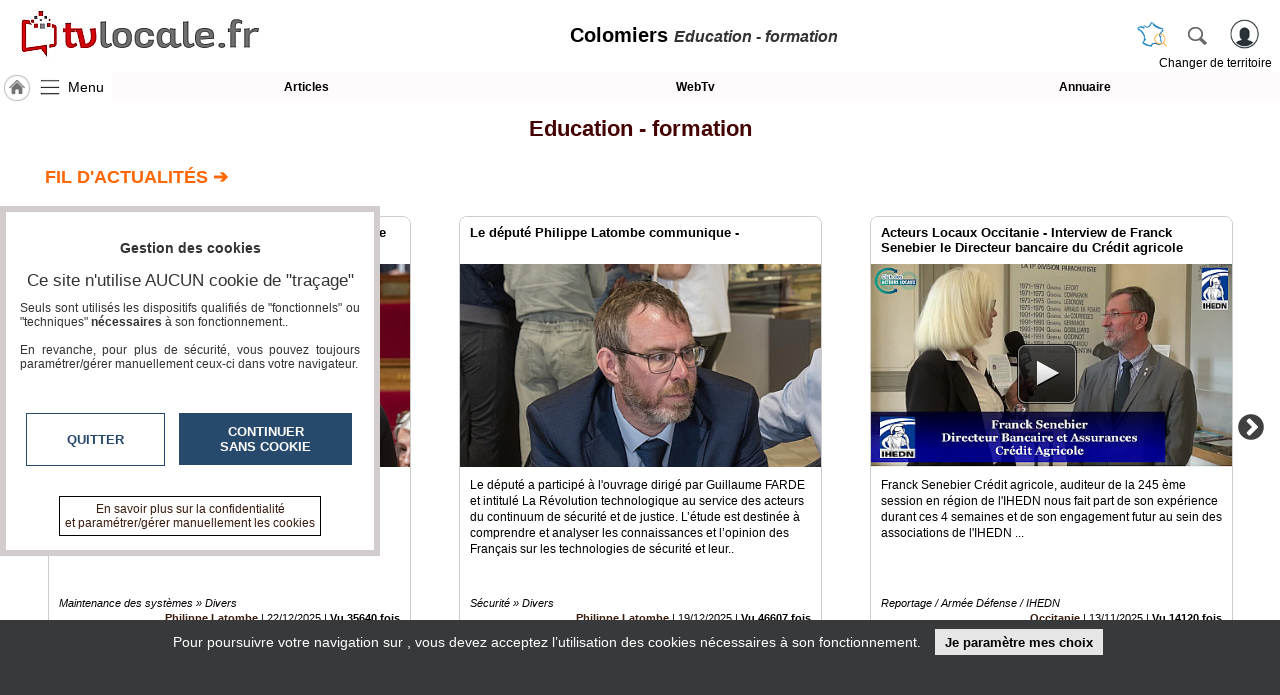

--- FILE ---
content_type: text/html; charset=utf-8
request_url: https://www.tvlocale.fr/v640-colomiers/education-formation/index.html
body_size: 22191
content:
<!DOCTYPE HTML>
<html xml:lang="fr" xmlns="http://www.w3.org/1999/xhtml" lang="fr">
<head>
<meta http-equiv="Content-Type" content="text/html; charset=utf-8" />
<title>Réseau social TvLocale Education - formation Colomiers</title>
<meta name="description" content="Retrouvez tous les articles et vidéos sur les pages médias TvLocale Education - formation Colomiers - Réseau social avec murs, groupes, chat, albums photos.."/> 
<meta name="keywords" content="webtv,web,articles,vidéos,actualité,TvLocale,Education,formation,Colomiers"/>
<meta name="robots" content="index, follow" />
<meta name="viewport" content="width=device-width,minimum-scale=1,initial-scale=1">
<link rel="canonical" href="https://www.tvlocale.fr/v640-colomiers/education-formation/index.html" />
<link rel="icon" type="image/png" href="/img/2524_SR_favicon.png" />	

<link rel="alternate" type="application/rss+xml" title="Les vidéos TvLocale Education - formation Colomiers" href="https://www.tvlocale.fr/v640-colomiers/education-formation/mrssvds.php" />
<link rel="alternate" type="application/rss+xml" title="Les articles TvLocale Education - formation Colomiers" href="https://www.tvlocale.fr/v640-colomiers/education-formation/rss.php" />
<link rel="stylesheet" type="text/css" href="/css/highslide.css" media="screen" /><link rel="stylesheet" href="/css/ui-smoothness-1.12.1/jquery-ui.min.css" /><link rel="stylesheet" type="text/css" href="/css/newntwk_MOD.css?v=1694246960" media="screen" /><link rel="stylesheet" type="text/css" href="/css/vtresponsD2.css?v=1727804834" media="screen" /><link rel="stylesheet" type="text/css" href="/cssSites/st_2045.css?v=176362802820251202101541" media="screen" /><link rel="stylesheet" type="text/css" href="/css/bpartage.css?v=1570360182" media="screen" /><link rel="stylesheet" type="text/css" href="/css/jquery.mentionsInput.css"><link rel="stylesheet" type="text/css" href="/css/1dex.css?v=1570360182" /><link rel="stylesheet" type="text/css" href="/slick/slick.css" /><link rel="stylesheet" type="text/css" href="/slick/slick-theme.css" /><script src="/js/jquery-2.2.4.js"></script><script src="/js/jquery-migrate-1.4.1.min.js"></script><script src="/js/jquery-ui-1.12.1.min.js"></script><script src="/js/highslide-full.packed.js"></script><script src="/js/ntvlpkD2.js?v=1763628028"></script><script src="/js/underscore-min.js" type="text/javascript"></script><script src="/js/jquery.elastic.js" type="text/javascript"></script><script type="text/javascript" src="/js/jquery.mentionsInput.js"></script><script src="/slick/slick.js?v=1570360204"></script>
<style type="text/css">
/*<![CDATA[*/
.sliderContainer{height:120px; overflow:hidden;}.hidpub{padding-left:5px;padding-right:5px; display:none; width:calc(100% - 5px); height:100% }.hidpubmulti{padding-right:5px;display:none; width:calc(100% - 15px); height:100% }.sliderContainer img{width:100%; }div.sliderContainer{padding: 0px 2% 0px 10%;}div.vdslider, div.artslider {  margin-bottom: 0px;  padding-left: 24px;  margin-right: 10px;  padding-right: 14px;}div.slick-slide{margin:1px 24px 6px 24px !important; min-height:80px; height:inherit;  position:relative;background:#FFFFFF;}.slick-prev{left:-10px;}.slick-next{right:-10px;}div.vdslider div.slick-slide p strong{height:auto; margin:0px 5px 5px;max-height: 34px; overflow:hidden}div.slick-slide{position:relative; background-color:rgba(255,255,255,0.1); background-position:center center; background-repeat:no-repeat; background-size:cover; border:1px solid #CCC;border-radius: 8px;}div.slick-slide p i{margin-left:5px;}div.slick-slide {background: unset;}div.slick-slide p{width: calc(100% - 15px); height:auto; padding: 4px 10px 4px 5px;position:absolute;left:0;bottom:0px; color:#000; background-color:rgb(255,255,255);margin: 0;text-align: left;border-radius: 0px 0px 8px 8px;}div#partCenter > div.inbetween {background-position: center center;background-repeat: no-repeat;background-size: cover;margin: 0px -20px 0px -20px;padding: 15px;}div#partCenter > div.inbetween p{margin:0; padding:0}section#siteBody{ max-width:100%}div.partEntt{margin: 0px 0px 25px 0px; background:transparent}div.partEntt > h2 {margin: 2px 0px 0px 40px;color:#FF6600; font-size:18px; padding-bottom:22px}div.partEntt > a {display:none;margin: 5px 5% 0px 0px;text-shadow: -1px 0 #FFF, 0 1px #FFF,1px 0 #FFF, 0 -1px #FFF;}div.sarts{cursor:pointer}div.sldCC{position:relative}    div.sldCC > div.colLGmax{display: table-cell;position: absolute;top: 0px;left: 10%;width: 20%;height: 100%;vertical-align: middle;text-align: center; cursor:pointer}div.aplatz{padding: 22px 0px 50px 0px;}#pgcontents > div.hdiv, #pgcontents > p.hdiv{margin:0px -10px}h2{cursor:pointer}.artslider h3{    display: block;    position: absolute;    top: 0;    font-size: 1.1em;    padding: 8px 10px;    height: 27px;    overflow: hidden;    background: #FFF;    text-align: left;    margin: 0;    width: calc(100% - 20px);    z-index: 9;	border-radius: 8px 8px 0px 0px;}article span {    display: block;    clear: both;    text-align: left;    padding-top: 3px;    max-height: 47px;    overflow: hidden;}	article i{    text-align: left;    font-size: 0.9em;    display: block;    margin-top: 6px;	max-height:13px;}article span.ctnt {	display: block;    height: 114px;    max-height: unset;    line-height: 1.4;}article span.spec, div.slick-slide p span.spec{ text-align:right; font-size:0.9em; white-space:nowrap;background-color: rgba(255, 255, 255,0.7);display:block;position:relative}.artslider div article{	background: #FFF none;            background-position: center 50px;    background-repeat: no-repeat;    background-size: contain;	height:300px;	border-radius:8px;	}.artslider div article > div{    position: absolute;    left: 0;    bottom: 0px;    background: rgba(255,255,255,0.92);    color: #000;    margin: 0;    width: calc(100% - 20px);    padding: 0px 10px 6px;    z-index: 1;    height: 150px;	border-radius: 0px 0px 8px 8px;}.artslider h3.spanned{border-bottom:5px solid #FFF;}div.slick-slider img.marged{margin:47px auto 38px}@media screen and (max-width : 980px){	/*	div.sldCC > div.colLGmax{left: 2%;width: 30%;}	div.vdslider, div.artslider {padding-left: 15%;margin-right: unset;}*/	}@media screen and (max-width : 850px){		div.partEntt{margin: 0px -6px 25px -6px;}		div#partCenter > div.inbetween{margin:0px -6px 0px -6px;}	div.aplatz{padding: 22px 6px 50px 6px;}	}	@media screen and (max-width : 540px){		div.vdslider, div.artslider{padding: 0px 3px 0px 2px; margin-right: unset;}	div.sldCC > div.colLGmax {left: 1%;width: 98%;display: block;position: relative;top: unset;height: 100%;}	div.partEntt > h2 {margin: 2px 12px 0px 20px;}	div.partEntt > a {margin: 5px 13px 0px 0px;}	div.slick-slide{margin: 1px 3px 6px 3px;}	.slick-next{right:-3px;}.slick-prev{left:-4px;}	}.autoh1{display:none}div#divpub_3 img{max-height:172.392px;}div.plqArticle{background:transparent url(/img/image-ARTICLES.JPG) center center no-repeat; background-size:contain; width:100%;height:100%; border:0px;}div.plqVideo{background:transparent url(/img/image-VIDEOS.JPG) center center no-repeat; background-size:contain; width:100%;height:100%; border:0px;}div.slick-slide a.playlAL,div.slick-slide a.playlVD {    display: block;    position: absolute;    left: calc(50% - 35px);    top: calc(50% - 80px);    width: 60px;    height: 60px;    background: url(/js/images/play_btn.png) top left no-repeat;}div.slick-slide a.playlVD {    top: calc(50% - 23px);}ul#lkapli {    margin: 0;    padding: 0;    list-style: none;    display: table;    height: 100%;    width: 100%;    margin: 15px auto 0px auto;    position: relative;    max-width:1200px;}div#actuTitre{display: inline-block;margin-left: 5px;text-transform:uppercase; padding:5px; font-weight:bold;}ul#lkapli > li{display:table-row;}ul#lkapli > li > a{display:table-cell; width:50%; text-align:center; vertical-align:middle; height:115px;}ul#lkapli > li.spacer > a{ height:15px;}ul#lkapli > li > a.spanned{display:grid}ul#lkapli > li > a.spanned > span{display:block; position:absolute;left: 50%;top:20px;transform:translateX(-50%);}ul#lkapli > li > a.spanned > span.srchterr{margin:3px auto;      font-size:1.2em; background: transparent url(/img/picto-france.png) left 2px center no-repeat; padding:3px 10px 3px 33px; border:1px solid #0B0F8D; border-radius:3px; white-space:nowrap;cursor:pointer;background-size:contain}a.spanned > span.srchterr{margin:3px auto;font-size:1.5em; background: transparent url(/img/picto-france.png) left 2px center no-repeat; padding:3px 10px 3px 33px; border:0px;white-space:nowrap;cursor:pointer;background-size:contain}@media screen and (max-width : 900px){		ul#lkapli{width:100%;margin:0px;}	}#bpartage{float:right;margin:0px 8px 0px 8px;}.sliderContainer{margin:0px 0px 20px 0px} div.partEntt{margin:0px 0px 5px 5px}#status-overlay {

    height: 100%;

    width: 100%;

    background: rgba(0, 0, 0, 0.50);

    position: fixed;

    top: 0;

    left: 0;

    z-index: 99999;

    overflow: hidden;

}

#highlight-textarea {

	background: #fff;

}
	
.mentions-input-box textarea{font-family:Verdana, Geneva, sans-serif;font-size:12px;}
div#newprof > div#form_partage{width:unset;background-color: #FFF; border:0px; padding:5px;border-left: 1px solid #CCC;}
/*]]>*/
</style>
</head>
<body>
<header>
	<div>
    	<div>
	        <a id="btnMHome" href="/v640-colomiers/index.html"><span></span></a>
			<a id="btnMMenu" onclick="menuToggle()"><span></span></a>
	        <div class="logoMedia"><a href="/" title="TvLocale" ><span>Colomiers <i>Education - formation</i></span></a></div>
			<div id="rbg"><span id="titrepg">Colomiers <i>Education - formation</i></span></div>                
			<div class="vt_searchHeader">
				<a class="hdrshbutton" id="tershbutton" style="margin: 0 12px 0px 0px;background: transparent url(/img/picto-france.png) center center no-repeat;background-size: contain;" onClick="$('#terrs').show(); select_terr_search(800)" title="changer de territoire"></a>
	        	<a class="hdrshbutton" id="hdrshbutton" onClick="$('#terrs').show(); select_norm_search(800)" title="Rechercher"></a>
	            <div id="usrlogin">
					<a id="login_window" title="S'identifier"></a>
					<a id="connected_logo"></a>
					<span id="info_conn" class="tmsk arrondi3">S'identifier</span>
				</div>
				<div id="chgterr" onClick="$('#terrs').show(); select_terr_search(800)">Changer de territoire</div>
				<div id="rsflux"></div>
			</div>
		</div>
	</div>

	<div id="topMenuPlace" style="position:unset">
    	<div>	        
        	<div style="width:112px;"><a href="/v640-colomiers/index.html" class="navh" title="Accueil Colomiers">&nbsp;</a><a id="shhd" name="menu" onClick="menuToggle()" >Menu</a></div><a class="ml"  href="journal.html" target="_self" id="btn17249">Articles</a><a class="ml"  href="tv.html" target="_self" id="btn17248">WebTv</a><a class="ml last"  href="annuaire.html" target="_self" id="btn17250">Annuaire</a>
		</div>		
	</div>	
</header>
<nav id="menu" class="degrade2">
<ul >
<li class="mnspacer first" ><span>&nbsp;</span><li><a class=""  href="/n31-france/index.html" target="_self" id="btn17241">TvLocale France</a></li><li><a class=""  href="/v640-colomiers/index.html" target="_self" id="btn17241">ACCUEIL Colomiers</a></li><li><a class=""  href="/v640-colomiers/index.html" target="_self" id="btn17946">Accueil</a></li><li class=""  ><span class="moreSContent 18356" id="btn18356" data-ttog="_18356">L'association</span><ul  id="_18356"><li class="first"><a href="page.php?pgid=18357" target="_self">La charte</a></li><li class=""><a href="page.php?pgid=18360" target="_self">Qu'est-ce que c'est ?</a></li><li class=""><a href="page.php?pgid=19024" target="_self">Les conciergeries</a></li><li class=""><a href="page.php?pgid=18362" target="_self">Education aux Médias et à l'Information</a></li><li class=""><a href="page.php?pgid=18361" target="_self">Complémentarité des compétences</a></li><li class="last"><a href="page.php?pgid=18363" target="_self">Nos références</a></li></ul><li class=""><span id="btn17243" class="moreSContent  btn17243" data-ttog="_btn17243">RUBRIQUES</span><ul id="_btn17243" ><li><a href="/v640-colomiers/a-la-une/index.html">A la une</a></li><li><a href="/v640-colomiers/agriculture/index.html">Agriculture</a></li><li><a href="/v640-colomiers/culture/index.html">Culture</a></li><li><a href="/v640-colomiers/economie/index.html">Economie</a></li><li><a href="/v640-colomiers/education-formation/index.html">Education - formation</a></li><li><a href="/v640-colomiers/emploi/index.html">Emploi</a></li><li><a href="/v640-colomiers/gastronomie-terroir/index.html">Gastronomie - Terroir</a></li><li><a href="/v640-colomiers/geeks/index.html">Geeks</a></li><li><a href="/v640-colomiers/handicap/index.html">Handicap</a></li><li><a href="/v640-colomiers/jeunes-reporters/index.html">Jeunes reporters</a></li><li><a href="/v640-colomiers/mini-serie/index.html">MINI SÉRIE</a></li><li><a href="/v640-colomiers/nature-environnement/index.html">Nature Environnement</a></li><li><a href="/v640-colomiers/numerique/index.html">Numérique</a></li><li><a href="/v640-colomiers/podcasts/index.html">PODCASTS</a></li><li><a href="/v640-colomiers/reportages/index.html">REPORTAGES</a></li><li><a href="/v640-colomiers/sante/index.html">Santé</a></li><li><a href="/v640-colomiers/societe/index.html">Société</a></li><li><a href="/v640-colomiers/sport/index.html">Sport</a></li><li><a href="/v640-colomiers/tour-du-monde/index.html">Tour Du Monde</a></li><li><a href="/v640-colomiers/tourisme/index.html">Tourisme</a></li></ul><li><a class="" style="margin-top:15px;" href="agenda.html" target="_self" id="btn8213">Agenda</a></li><li><a class=""  href="journal.html" target="_self" id="btn8215">Gazette</a></li><li><a class=""  href="tv.html" target="_self" id="btn8214">Vidéos</a></li><li class=""  ><span class="moreSContent 17279" id="btn17279" data-ttog="_17279">Médias du groupe</span><ul  id="_17279"><li class="first"><a href="https://www.smartrezo.com/v640-colomiers/index.html" target="_blank">SmartreZo</a></li><li class=""><a href="https://www.acteurs-locaux.fr/v640-colomiers/index.html" target="_blank">Acteurs Locaux en Mouvement</a></li><li class=""><a href="https://www.jeunesreporterssansfrontieres.fr/v640-colomiers/index.html" target="_blank">Jeunes Reporters Sans Frontières</a></li><li class="last"><a href="https://souverainete-numerique.smartrezo.com/v640-colomiers/index.html" target="_blank">Souveraineté Numérique</a></li></ul><li><a class=""  href="blogs.html" target="_self" id="btn17244">Blogs Prémium</a></li><li><a class=""  href="https://www.smartrezo.com/admpro/login.php?ann=1" target="_blank" id="btn17246">Inscription annuaire pro</a></li><li><a class=" last"  href="/admcorr/index.php" target="_blank" id="btn17245">Accès éditeur</a></li>
</ul></nav>
<section id="usr_reserved" class="son"></section>
<section id="siteBody" class="media">
    <div id="partCenter">
    
    <div id="pubBLK2" class="yepub clearfix"></div>
    <div style="padding:0px 0px 18px 0px;"><section class="topSection" style=" height:auto; margin:2px 10px 0px 10px;">
	<div class="fil"><a href="index.html" class="themafil" style="font-size:22px; color:#450101">Education - formation</a></div>	
</section>
<div class="aplat aplatz clearfix" data-sitetype="1" style="background-color:#FFFFFF;"> 

	<div class="partEntt clearfix"><h2 style="color:#FF6600" data-link="actu.html">Fil d'Actualités &#10132;</h2></div>
    <div class="sldCC"><div id="zpart0" class="sliderContainer artslider"></div></div>
</div>	
<div id="pgcontents" class="aplat clearfix" style="background-color:#FFF;"><h1 class='autoh1'>Réseau social TvLocale Education - formation Colomiers</h1><p> </p>

<p style="text-align:center"><span style="font-size:18px;"><span style="font-family:Times New Roman,Times,serif;"><strong>Agriculture - Culture - Economie - Education Formation - Entreprises - Gastronomie Terroirs - Geeks - Handicap - Nature Environnement - Numérique - Rendez-vous Economiques - Santé - Société - Sports - Tourisme </strong></span></span><br><br><br><img src="/UserFiles/SITES/2045/image-20230115111740-1.png" style="width:100%;max-width:956px;" width="100%"><br><br>
               </p>

<div style="text-align: center;"> </div>

<div style="text-align: center;"><img src="/UserFiles/SITES/2045/image-20230114193242-3.png" style="width:100%;max-width:700px;" width="100%"><img src="/UserFiles/SITES/2045/image-20230114193305-4.png" style="width:100%;max-width:693px;" width="100%"></div>

<p style="text-align: center;"> </p>

<p> </p></div>
   
<div class="aplat aplatz" style="margin-top:10px;background-color:#FFFFFF;">
    
<div class="partEntt clearfix"><h2 style="color:#FF6600" data-link="tv.html">Dernières vidéos "Colomiers" &#10132;</h2><a href="tv.html">&raquo; Voir toutes les vidéos</a></div>

<div class="sldCC">
    <div id="zpartVD" class="sliderContainer artslider"><div class="slider responsive svds"></div></div>
</div>
</div>
 
    <div id="pubBLK3" class="hidpub yepub clearfix"></div>
    <div id="pubBLK4" class="hidpub yepub clearfix"></div>
    <div id="pubBLK5" class="hidpub yepub clearfix"></div>   
<div class="aplat aplatz" data-sitetype="1" style="background-color:#FFFFFF;"> 

	<div class="partEntt clearfix"><h2 style="color:#FF6600" data-link="articles.html">Derniers articles &quot;Colomiers&quot; &#10132;</h2><a href="articles.html">&raquo; Voir tous les articles</a></div>

    <div class="sldCC"><div id="zpart1" class="sliderContainer artslider"></div></div></div>
		<div class="aplat aplatz" data-sitetype="2 2" style="background-color:#FFFFFF;">
        <div class="partEntt clearfix"><h2 style="color:#FF6600" data-link="/v640-colomiers/education-formation/articles.html">Derniers articles "Toulouse Métropole" &#10132;</h2><a href="/v640-colomiers/education-formation/articles.html">&raquo; Voir tous les articles</a></div>
        <div class="sldCC">
        <div id="zpart2" class="sliderContainer artslider"></div></div></div>		<div class="aplat aplatz" data-sitetype="2 3" style="background-color:#FFFFFF;">
        <div class="partEntt clearfix"><h2 style="color:#FF6600" data-link="/v640-colomiers/education-formation/articles.html">Derniers articles " du Département : Haute-Garonne (31)" &#10132;</h2><a href="/v640-colomiers/education-formation/articles.html">&raquo; Voir tous les articles</a></div>
        <div class="sldCC">
        <div id="zpart3" class="sliderContainer artslider"></div></div></div>		<div class="aplat aplatz" data-sitetype="3 3" style="background-color:#FFFFFF;">
        <div class="partEntt clearfix"><h2 style="color:#FF6600" data-link="/v640-colomiers/education-formation/articles.html">Derniers articles "Occitanie" &#10132;</h2><a href="/v640-colomiers/education-formation/articles.html">&raquo; Voir tous les articles</a></div>
        <div class="sldCC">
        <div id="zpart4" class="sliderContainer artslider"></div></div></div><div class="aplat clearfix" style="background-color:#FFFFFF;"><p style="text-align: center;"> </p>

<p style="text-align: center;"> </p>

<p> </p>
</div>    
    <section class="clearfix" style="margin-top:70px"><br>
    <ul id="bpartage">
<li><span class="link" onClick="return hs.htmlExpand(this, { objectType: 'ajax', src: '/ajax/dec_contenu.php?ctu=L3Y2NDAtY29sb21pZXJzL2VkdWNhdGlvbi1mb3JtYXRpb24vaW5kZXguaHRtbA==&ids=640&vThema=2045', height:350, width:560} )" title="Signaler" ><img src="/img/alerte_contenu.jpg" alt="" width="14" height="20" border="0" style="border-radius: 3px;"/></span>
</li>
<li><script type="text/javascript" src="//www.tvlocale.fr/partage/shareltv.js?v=2&host=www.tvlocale.fr"></script></li>



<li><a class="twtr" href="" target="tvl_exchange" onclick="nwvW=window.open('https://twitter.com/intent/tweet/?url=https%3A%2F%2Fwww.tvlocale.fr%2Fv640-colomiers%2Feducation-formation%2Findex.html&text='+encodeURIComponent(document.title+'\n'),'tvl_exchange','location=no,status=no,directories=no,toolbar=no,menubar=no,scrollbars=yes,resizable=yes,copyhistory=no,width=650,height=570,modal=yes,alwaysRaised=yes');if (window.focus) {nwvW.focus();} return false;"></a></li>
<li ><a id="linkedin" class="linkedin" title="LinkedinShare" target="_blank" href="https://www.linkedin.com/shareArticle?mini=true&url=https%3A%2F%2Fwww.tvlocale.fr%2Fv640-colomiers%2Feducation-formation%2Findex.html&title=ACCUEIL%20%20Colomiers%20"><span></span></a></li>
<li><a id="pinterest" class="pinterest" title="pinterestShare" href="//pinterest.com/pin/create/button/?url=%2F%2Fwww.tvlocale.fr%2Fv640-colomiers%2Feducation-formation%2Findex.html" target="pinterest"></a><script type="text/javascript">
//<![CDATA[
$(document).ready(function(){
	document.getElementById('pinterest').href+='&description='+encodeURIComponent(document.getElementsByName('description')[0].getAttribute('content'));
	try{document.getElementById('pinterest').href+='&media='+encodeURIComponent(document.querySelector("meta[property='og:image']").content);}catch(e) {}
	//setTimeout('set_linkedin_css()',1000);	
	});	
//]]>
</script>
</li>

<li class="scoop-it"><a href="javascript:(function(){scscript=document.createElement('SCRIPT');scscript.type='text/javascript';scscript.src='https://www.scoop.it/resources/bklet/scoop.js?x='+(Math.random());document.getElementsByTagName('head')[0].appendChild(scscript);document.sc_srvurl='https://www.scoop.it'})();">&nbsp;</a></li>
<li><a class="facebook" href="https://www.facebook.com/sharer/sharer.php?u=https%3A%2F%2Fwww.tvlocale.fr%2Fv640-colomiers%2Feducation-formation%2Findex.html%26vrs%3D30524" target="_blank"></a></li>
<li><a class="pmail" href="" onclick="return hs.htmlExpand(this, { objectType: 'iframe', src:'/ajframes/messagerie/sendByMail.php?idSite=640&vThema=2045&rquri=L3Y2NDAtY29sb21pZXJzL2VkdWNhdGlvbi1mb3JtYXRpb24vaW5kZXguaHRtbA==', width:700} )" title="Envoyer à un ami"></a></li>
</ul>&nbsp;</section>
    
	</div>
<div class="clearfix" style="margin-bottom:8px;"></div>     
    
</div></section>
<script type="application/ld+json">{"@context": "https://schema.org","@type": "BreadcrumbList","itemListElement": [{"@type": "ListItem","position": "1","name": "Accueil TvLocale France","item": "https:\/\/www.tvlocale.fr\/n31-france\/index.html"},{"@type": "ListItem","position": "2","name": "Accueil TvLocale Colomiers","item": "https:\/\/www.tvlocale.fr\/v640-colomiers\/index.html"},{"@type": "ListItem","position": "3","name": "Accueil TvLocale Colomiers Education - formation","item": "https:\/\/www.tvlocale.fr\/v640-colomiers\/education-formation\/index.html"}]}</script><script type="application/ld+json" id="jsondata0">{"@context": "https://schema.org","@graph": [{"@type": "NewsArticle","mainEntityOfPage": {"@type": "WebPage","@id": "\/v640-colomiers\/article-le-depute-philippe-latombe-interroge-le-ministre-de-l-education-nationale.html?id=29042"},"name":"Le d\u00e9put\u00e9 Philippe Latombe interroge-  le Ministre de l'Education nationale","url":"\/v640-colomiers\/article-le-depute-philippe-latombe-interroge-le-ministre-de-l-education-nationale.html?id=29042","target":"","thumbnailUrl":"https:\/\/www.tvlocale.fr\/tim\/mini440-248-\/vues\/img\/journal\/784\/PHILIPPELATOMBE-7841766416590P1.jpg","image":"https:\/\/www.tvlocale.fr\/tim\/mini440-248-\/vues\/img\/journal\/784\/PHILIPPELATOMBE-7841766416590P1.jpg","headline":"sur l\u2019usage de la solution de vie scolaire Pronote Question \u00e9crite n\u00b0\u00a011713\u00a0 \u00a0","genre":"Maintenance des syst\u00e8mes \u00bb Divers","spec":"<a href=\"https:\/\/philippe-latombe.smartrezo.com\/journal.html\" target=\"_blank\" >Philippe Latombe<\/a>","datetime":"2025-12-22 16:13","date":"22\/12\/2025","datePublished":"2025-12-22T16:13:06+01:00","interactionStatistic": {"@type": "InteractionCounter","interactionType": { "@type": "http://schema.org/WatchAction" },"userInteractionCount": 35640},"author":"Philippe LATOMBE ","publisher": {"@type": "Organization","name": "SmartRezo","logo": {"@type": "ImageObject","url":"https:\/\/www.smartrezo.com\/tim\/mini260-60-\/img\/imgsites\/uphd_2524.jpg?zc=1&v=20200219115814"}}},{"@type": "NewsArticle","mainEntityOfPage": {"@type": "WebPage","@id": "\/v640-colomiers\/article-le-depute-philippe-latombe-communique.html?id=29037"},"name":"Le d\u00e9put\u00e9 Philippe Latombe communique -  ","url":"\/v640-colomiers\/article-le-depute-philippe-latombe-communique.html?id=29037","target":"","thumbnailUrl":"https:\/\/www.tvlocale.fr\/tim\/mini440-248-\/vues\/img\/journal\/784\/PHILIPPELATOMBE-7841766139789P1.jpg","image":"https:\/\/www.tvlocale.fr\/tim\/mini440-248-\/vues\/img\/journal\/784\/PHILIPPELATOMBE-7841766139789P1.jpg","headline":"Le d\u00e9put\u00e9 a particip\u00e9 \u00e0 l'ouvrage dirig\u00e9 par\u00a0Guillaume FARDE et\u00a0intitul\u00e9 La R\u00e9volution technologique au service des acteurs du continuum de s\u00e9curit\u00e9 et de justice. L\u2019\u00e9tude est destin\u00e9e \u00e0 comprendre et\u00a0analyser les connaissances et l\u2019opinion des Fran\u00e7ais sur les\u00a0technologies de s\u00e9curit\u00e9 et leur..","genre":"S\u00e9curit\u00e9 \u00bb Divers","spec":"<a href=\"https:\/\/philippe-latombe.smartrezo.com\/journal.html\" target=\"_blank\" >Philippe Latombe<\/a>","datetime":"2025-12-19 11:21","date":"19\/12\/2025","datePublished":"2025-12-19T11:21:42+01:00","interactionStatistic": {"@type": "InteractionCounter","interactionType": { "@type": "http://schema.org/WatchAction" },"userInteractionCount": 46607},"author":"Philippe LATOMBE ","publisher": {"@type": "Organization","name": "SmartRezo","logo": {"@type": "ImageObject","url":"https:\/\/www.smartrezo.com\/tim\/mini260-60-\/img\/imgsites\/uphd_2524.jpg?zc=1&v=20200219115814"}}},{"@context":"https://schema.org","@type": "Movie","name":"Acteurs Locaux Occitanie - Interview de Franck Senebier le Directeur bancaire du Cr\u00e9dit agricole","url":"https:\/\/www.tvlocale.fr\/v640-colomiers\/tv-acteurs-locaux-occitanie-interview-de-franck-senebier-le-directeur-bancaire-du-credit-agricole.html?vod=25763","target":"","thumbnailUrl":"https:\/\/www.tvlocale.fr\/tim\/tim440-248-strcorr!localetv!eu\/mp4s\/NVCORR\/1006\/ITV-Franck-Senebier-Credit-Agricole.jpg?cc=1a1a1a","image":"https:\/\/www.tvlocale.fr\/tim\/tim440-248-strcorr!localetv!eu\/mp4s\/NVCORR\/1006\/ITV-Franck-Senebier-Credit-Agricole.jpg?cc=1a1a1a","headline":"Franck Senebier Cr\u00e9dit agricole, auditeur de la 245 \u00e8me session en r\u00e9gion de l'IHEDN nous fait part de son exp\u00e9rience durant ces 4 semaines et de son engagement futur au sein des associations de l'IHEDN ...","genre":"Reportage \/ Arm\u00e9e D\u00e9fense \/ IHEDN","spec":"<a href=\"\/v640-colomiers\/tv-acteurs-locaux-occitanie-interview-de-franck-senebier-le-d.html?vod=25763\" >Occitanie<\/a>","datetime":"2025-11-13","date":"13\/11\/2025","datePublished":"2025-11-13T10:04:26+01:00","duration":"PT0H1M19S","interactionStatistic": {"@type": "InteractionCounter","interactionType": { "@type": "http://schema.org/WatchAction" },"userInteractionCount": 14120},"contentUrl":"https:\/\/www.tvlocale.fr\/video\/vodnwv25763.mp4","embedUrl":"https:\/\/www.tvlocale.fr\/v640-colomiers\/tv-acteurs-locaux-occitanie-interview-de-franck-senebier-le-directeur-bancaire-du-credit-agricole.html?vod=25763","author":"Amael VAN DEN BERGHE","publisher": {"@type": "Organization","name": "SmartRezo","logo": {"@type": "ImageObject","url":"https:\/\/www.smartrezo.com\/tim\/mini260-60-\/img\/imgsites\/uphd_2524.jpg?zc=1&v=20200219115814"}}},{"@context":"https://schema.org","@type": "Movie","name":"Acteurs Locaux Occitanie - Interview de Ing\u00e9nieur en chef de 2e classe S\u00e9bastien Liger, Chef de l'unit\u00e9 du Service infrastructures de la D\u00e9fense de Montauban","url":"https:\/\/www.tvlocale.fr\/v640-colomiers\/tv-acteurs-locaux-occitanie-interview-de-ingenieur-en-chef-de-2e-classe-sebastien-liger-chef-de-l-unite-du-service-infrastructures-de-la-defense-de-montauban.html?vod=25761","target":"","thumbnailUrl":"https:\/\/www.tvlocale.fr\/tim\/tim440-248-strcorr!localetv!eu\/mp4s\/NVCORR\/1006\/ITV-Sebastien-Liger.jpg?cc=1a1a1a","image":"https:\/\/www.tvlocale.fr\/tim\/tim440-248-strcorr!localetv!eu\/mp4s\/NVCORR\/1006\/ITV-Sebastien-Liger.jpg?cc=1a1a1a","headline":"S\u00e9bastien Liger, Ing\u00e9nieur en chef de 2e classe, auditeur de la 245 \u00e8me session en r\u00e9gion de l'IHEDN, nous fait part de son exp\u00e9rience durant ces 4 semaines et de ses projets \u00e0 l'issue de la formation. ...","genre":"Reportage \/ Arm\u00e9e D\u00e9fense \/ IHEDN","spec":"<a href=\"\/v640-colomiers\/tv-acteurs-locaux-occitanie-interview-de-ingenieur-en-chef-d.html?vod=25761\" >Occitanie<\/a>","datetime":"2025-11-06","date":"06\/11\/2025","datePublished":"2025-11-06T08:00:00+01:00","duration":"PT0H1M43S","interactionStatistic": {"@type": "InteractionCounter","interactionType": { "@type": "http://schema.org/WatchAction" },"userInteractionCount": 22235},"contentUrl":"https:\/\/www.tvlocale.fr\/video\/vodnwv25761.mp4","embedUrl":"https:\/\/www.tvlocale.fr\/v640-colomiers\/tv-acteurs-locaux-occitanie-interview-de-ingenieur-en-chef-de-2e-classe-sebastien-liger-chef-de-l-unite-du-service-infrastructures-de-la-defense-de-montauban.html?vod=25761","author":"Amael VAN DEN BERGHE","publisher": {"@type": "Organization","name": "SmartRezo","logo": {"@type": "ImageObject","url":"https:\/\/www.smartrezo.com\/tim\/mini260-60-\/img\/imgsites\/uphd_2524.jpg?zc=1&v=20200219115814"}}},{"@context":"https://schema.org","@type": "Movie","name":"Acteurs Locaux Occitanie - Interview de Bernard Bousquet, Le Pr\u00e9sident de l'association r\u00e9gionale des auditeurs IHEDN Occitanie-Pyr\u00e9n\u00e9es","url":"https:\/\/www.tvlocale.fr\/v640-colomiers\/tv-acteurs-locaux-occitanie-interview-de-bernard-bousquet-le-president-de-l-association-regionale-des-auditeurs-ihedn-occitanie-pyrenees.html?vod=25760","target":"","thumbnailUrl":"https:\/\/www.tvlocale.fr\/tim\/tim440-248-strcorr!localetv!eu\/mp4s\/NVCORR\/1006\/ITV-Bernard-Bousquet-IHEDN-Occitanie.jpg?cc=1a1a1a","image":"https:\/\/www.tvlocale.fr\/tim\/tim440-248-strcorr!localetv!eu\/mp4s\/NVCORR\/1006\/ITV-Bernard-Bousquet-IHEDN-Occitanie.jpg?cc=1a1a1a","headline":"Monsieur Bousqet Pr\u00e9sident de l'assocation r\u00e9gionale des auditeurs IHEDN Occitanie-Pyr\u00e9n\u00e9es, explique ce qu'est une association r\u00e9gionale. ...","genre":"Reportage \/ Arm\u00e9e D\u00e9fense \/ IHEDN","spec":"<a href=\"\/v640-colomiers\/tv-acteurs-locaux-occitanie-interview-de-bernard-bousquet-le.html?vod=25760\" >Occitanie<\/a>","datetime":"2025-11-05","date":"05\/11\/2025","datePublished":"2025-11-05T11:42:52+01:00","duration":"PT0H2M50S","interactionStatistic": {"@type": "InteractionCounter","interactionType": { "@type": "http://schema.org/WatchAction" },"userInteractionCount": 22155},"contentUrl":"https:\/\/www.tvlocale.fr\/video\/vodnwv25760.mp4","embedUrl":"https:\/\/www.tvlocale.fr\/v640-colomiers\/tv-acteurs-locaux-occitanie-interview-de-bernard-bousquet-le-president-de-l-association-regionale-des-auditeurs-ihedn-occitanie-pyrenees.html?vod=25760","author":"Amael VAN DEN BERGHE","publisher": {"@type": "Organization","name": "SmartRezo","logo": {"@type": "ImageObject","url":"https:\/\/www.smartrezo.com\/tim\/mini260-60-\/img\/imgsites\/uphd_2524.jpg?zc=1&v=20200219115814"}}},{"@context":"https://schema.org","@type": "Movie","name":"Acteurs Locaux Occitanie - Interview du Commissaire en Chef de 2\u00e8me classe Hyacinthe IBERT Chef de corps du Groupement de soutien au commissariat Montauban  ","url":"https:\/\/www.tvlocale.fr\/v640-colomiers\/tv-acteurs-locaux-occitanie-interview-du-commissaire-en-chef-de-2eme-classe-hyacinthe-ibert-chef-de-corps-du-groupement-de-soutien-au-commissariat-montauban.html?vod=25758","target":"","thumbnailUrl":"https:\/\/www.tvlocale.fr\/tim\/tim440-248-strcorr!localetv!eu\/mp4s\/NVCORR\/1006\/ITV-Lieutenant-Colonel-Hyacinthe-Ibert.jpg?cc=1a1a1a","image":"https:\/\/www.tvlocale.fr\/tim\/tim440-248-strcorr!localetv!eu\/mp4s\/NVCORR\/1006\/ITV-Lieutenant-Colonel-Hyacinthe-Ibert.jpg?cc=1a1a1a","headline":"Le commissaire en Chef de 2\u00e8me classe Hyacinthe IBERT, Pr\u00e9sident du comit\u00e9 2 de la 245\u00e8me session en r\u00e9gion de l'IHEDN nous explique, ce qu'est un comit\u00e9 et ce qu'il retient de la session. Le commissaire Hyacinthe IBERT est \u00e9galement commissaire en c ...","genre":"Reportage \/ Arm\u00e9e D\u00e9fense \/ IHEDN","spec":"<a href=\"\/v640-colomiers\/tv-acteurs-locaux-occitanie-interview-du-commissaire-en-chef.html?vod=25758\" >Occitanie<\/a>","datetime":"2025-11-03","date":"03\/11\/2025","datePublished":"2025-11-03T16:02:05+01:00","duration":"PT0H3M21S","interactionStatistic": {"@type": "InteractionCounter","interactionType": { "@type": "http://schema.org/WatchAction" },"userInteractionCount": 34705},"contentUrl":"https:\/\/www.tvlocale.fr\/video\/vodnwv25758.mp4","embedUrl":"https:\/\/www.tvlocale.fr\/v640-colomiers\/tv-acteurs-locaux-occitanie-interview-du-commissaire-en-chef-de-2eme-classe-hyacinthe-ibert-chef-de-corps-du-groupement-de-soutien-au-commissariat-montauban.html?vod=25758","author":"Amael VAN DEN BERGHE","publisher": {"@type": "Organization","name": "SmartRezo","logo": {"@type": "ImageObject","url":"https:\/\/www.smartrezo.com\/tim\/mini260-60-\/img\/imgsites\/uphd_2524.jpg?zc=1&v=20200219115814"}}},{"@context":"https://schema.org","@type": "Movie","name":"Acteurs Locaux Occitanie - Interview du G\u00e9n\u00e9ral \u00c9rick LANDES Directeur de la 245\u00e8me cession de l'IHEDN Occitanie.","url":"https:\/\/www.tvlocale.fr\/v640-colomiers\/tv-acteurs-locaux-occitanie-interview-du-general-erick-landes-directeur-de-la-245eme-cession-de-l-ihedn-occitanie.html?vod=25757","target":"","thumbnailUrl":"https:\/\/www.tvlocale.fr\/tim\/tim440-248-strcorr!localetv!eu\/mp4s\/NVCORR\/5\/24oct2025-IHEDN-General-Erick-Landes-itv.jpg?cc=1a1a1a","image":"https:\/\/www.tvlocale.fr\/tim\/tim440-248-strcorr!localetv!eu\/mp4s\/NVCORR\/5\/24oct2025-IHEDN-General-Erick-Landes-itv.jpg?cc=1a1a1a","headline":"G\u00e9n\u00e9ral Erick Landes charg\u00e9 de mission aupr\u00e8s de l'officier g\u00e9n\u00e9ral de la zone de D\u00e9fense sud. Le G\u00e9n\u00e9ral Landes, Directeur de la 245\u00e8me session, nous explique ce qu'est une session IHEDN en r\u00e9gion et comment postuler. Vous souhaitez vous aussi vous  ...","genre":"Reportage \/ Arm\u00e9e D\u00e9fense \/ IHEDN","spec":"<a href=\"\/v640-colomiers\/tv-acteurs-locaux-occitanie-interview-du-general-erick-lan.html?vod=25757\" >Occitanie<\/a>","datetime":"2025-11-01","date":"01\/11\/2025","datePublished":"2025-11-01T07:49:48+01:00","duration":"PT0H2M18S","interactionStatistic": {"@type": "InteractionCounter","interactionType": { "@type": "http://schema.org/WatchAction" },"userInteractionCount": 25542},"contentUrl":"https:\/\/www.tvlocale.fr\/video\/vodnwv25757.mp4","embedUrl":"https:\/\/www.tvlocale.fr\/v640-colomiers\/tv-acteurs-locaux-occitanie-interview-du-general-erick-landes-directeur-de-la-245eme-cession-de-l-ihedn-occitanie.html?vod=25757","author":"Michel Lecomte","publisher": {"@type": "Organization","name": "SmartRezo","logo": {"@type": "ImageObject","url":"https:\/\/www.smartrezo.com\/tim\/mini260-60-\/img\/imgsites\/uphd_2524.jpg?zc=1&v=20200219115814"}}},{"@context":"https://schema.org","@type": "Movie","name":"Le d\u00e9put\u00e9 Philippe Latombe communique - Souverainet\u00e9 num\u00e9rique: faut-il vraiment y croire ?","url":"https:\/\/www.tvlocale.fr\/v640-colomiers\/tv-le-depute-philippe-latombe-communique-souverainete-numerique-faut-il-vraiment-y-croire.html?vod=25755","target":"","thumbnailUrl":"https:\/\/www.tvlocale.fr\/tim\/tim440-248-strcorr!localetv!eu\/mp4s\/NVCORR\/784\/6b2606cb18cbc3592dddee88d0c9af1870d51dee6027c60c919be13fa45c5f1a.jpg?cc=1a1a1a","image":"https:\/\/www.tvlocale.fr\/tim\/tim440-248-strcorr!localetv!eu\/mp4s\/NVCORR\/784\/6b2606cb18cbc3592dddee88d0c9af1870d51dee6027c60c919be13fa45c5f1a.jpg?cc=1a1a1a","headline":"Emission de Sud Radio du 26 octobre 2025 Par Vanessa Perez avec Philippe Latombe et Caroline Zorn Voix off\u00a0:\u00a0Sud Radio \u2013\u00a0Le num\u00e9rique pour tous\u00a0\u2013 Vanessa Perez. Vanessa Perez\u00a0:\u00a0Bonjour et bienvenue dans\u00a0Le num\u00e9rique pour tous, l\u2019\u00e9mission d\u00e9di\u00e9e au di ...","genre":"Emission \/ Num\u00e9rique \/ Protection des Donn\u00e9es","spec":"<a href=\"\/v640-colomiers\/tv-le-depute-philippe-latombe-communique-souverainete-numa.html?vod=25755\" >France<\/a>","datetime":"2025-10-31","date":"31\/10\/2025","datePublished":"2025-10-31T14:37:18+01:00","duration":"PT0H23M7S","interactionStatistic": {"@type": "InteractionCounter","interactionType": { "@type": "http://schema.org/WatchAction" },"userInteractionCount": 38941},"contentUrl":"https:\/\/www.tvlocale.fr\/video\/vodnwv25755.mp4","embedUrl":"https:\/\/www.tvlocale.fr\/v640-colomiers\/tv-le-depute-philippe-latombe-communique-souverainete-numerique-faut-il-vraiment-y-croire.html?vod=25755","author":"SUD RADIO","publisher": {"@type": "Organization","name": "SmartRezo","logo": {"@type": "ImageObject","url":"https:\/\/www.smartrezo.com\/tim\/mini260-60-\/img\/imgsites\/uphd_2524.jpg?zc=1&v=20200219115814"}}},{"@context":"https://schema.org","@type": "Movie","name":"Acteurs Locaux Occitanie - Interview du G\u00e9n\u00e9ral Herv\u00e9 de COURR\u00c8GES Directeur de l\u2019Institut des hautes \u00e9tudes de d\u00e9fense nationale et de l\u2019Enseignement militaire sup\u00e9rieur.","url":"https:\/\/www.tvlocale.fr\/v640-colomiers\/tv-acteurs-locaux-occitanie-interview-du-general-herve-de-courreges-directeur-de-l-institut-des-hautes-etudes-de-defense-nationale-et-de-l-enseignement-militaire-superieur.html?vod=25745","target":"","thumbnailUrl":"https:\/\/www.tvlocale.fr\/tim\/tim440-248-strcorr!localetv!eu\/mp4s\/NVCORR\/5\/24oct2025-IHEDN-General-De-Courreges-itv.jpg?cc=1a1a1a","image":"https:\/\/www.tvlocale.fr\/tim\/tim440-248-strcorr!localetv!eu\/mp4s\/NVCORR\/5\/24oct2025-IHEDN-General-De-Courreges-itv.jpg?cc=1a1a1a","headline":"C'est dans le magnifique Palais Niel \u00e0 Toulouse que s'est d\u00e9roul\u00e9e le derni\u00e8re journ\u00e9e et la remise de dipl\u00f4mes de la 245\u00e8me session en R\u00e9gion Occitanie de l'IHEDN en pr\u00e9sence du\u00a0G\u00e9n\u00e9ral Herv\u00e9 de COURR\u00c8GES Directeur de l'IHEDN national qui a expliqu\u00e9 ...","genre":"Reportage \/ Arm\u00e9e D\u00e9fense \/ IHEDN","spec":"<a href=\"\/v640-colomiers\/tv-acteurs-locaux-occitanie-interview-du-general-herve-de.html?vod=25745\" >France<\/a>","datetime":"2025-10-31","date":"31\/10\/2025","datePublished":"2025-10-31T10:26:25+01:00","duration":"PT0H3M8S","interactionStatistic": {"@type": "InteractionCounter","interactionType": { "@type": "http://schema.org/WatchAction" },"userInteractionCount": 36427},"contentUrl":"https:\/\/www.tvlocale.fr\/video\/vodnwv25745.mp4","embedUrl":"https:\/\/www.tvlocale.fr\/v640-colomiers\/tv-acteurs-locaux-occitanie-interview-du-general-herve-de-courreges-directeur-de-l-institut-des-hautes-etudes-de-defense-nationale-et-de-l-enseignement-militaire-superieur.html?vod=25745","author":"Michel Lecomte","publisher": {"@type": "Organization","name": "SmartRezo","logo": {"@type": "ImageObject","url":"https:\/\/www.smartrezo.com\/tim\/mini260-60-\/img\/imgsites\/uphd_2524.jpg?zc=1&v=20200219115814"}}},{"@type": "NewsArticle","mainEntityOfPage": {"@type": "WebPage","@id": "\/v640-colomiers\/article-le-depute-philippe-latombe-alerte-le-ministre-de-l-education-nationale.html?id=28966"},"name":"Le d\u00e9put\u00e9 Philippe Latombe alerte le ministre de l'Education nationale - ","url":"\/v640-colomiers\/article-le-depute-philippe-latombe-alerte-le-ministre-de-l-education-nationale.html?id=28966","target":"","thumbnailUrl":"https:\/\/www.tvlocale.fr\/tim\/mini440-248-\/vues\/img\/journal\/784\/PHILIPPELATOMBE-7841761643036P1.jpg","image":"https:\/\/www.tvlocale.fr\/tim\/mini440-248-\/vues\/img\/journal\/784\/PHILIPPELATOMBE-7841761643036P1.jpg","headline":"sur l'application de la r\u00e9glementation sur la protection des donn\u00e9es personnelles Question \u00e9crite n\u00b010342","genre":"Num\u00e9rique \u00bb Protection des Donn\u00e9es","spec":"<a href=\"https:\/\/philippe-latombe.smartrezo.com\/journal.html\" target=\"_blank\" >Philippe Latombe<\/a>","datetime":"2025-10-28 10:09","date":"28\/10\/2025","datePublished":"2025-10-28T10:09:50+01:00","interactionStatistic": {"@type": "InteractionCounter","interactionType": { "@type": "http://schema.org/WatchAction" },"userInteractionCount": 463798},"author":"Philippe LATOMBE ","publisher": {"@type": "Organization","name": "SmartRezo","logo": {"@type": "ImageObject","url":"https:\/\/www.smartrezo.com\/tim\/mini260-60-\/img\/imgsites\/uphd_2524.jpg?zc=1&v=20200219115814"}}},{"@type": "NewsArticle","mainEntityOfPage": {"@type": "WebPage","@id": "\/v640-colomiers\/article-le-depute-philippe-latombe-interroge-la-ministre-deleguee-chargee-de-l-intelligence-artificielle-et-du-numerique.html?id=28959"},"name":"Le d\u00e9put\u00e9 Philippe Latombe interroge la ministre d\u00e9l\u00e9gu\u00e9e charg\u00e9e de l'intelligence artificielle et du num\u00e9rique","url":"\/v640-colomiers\/article-le-depute-philippe-latombe-interroge-la-ministre-deleguee-chargee-de-l-intelligence-artificielle-et-du-numerique.html?id=28959","target":"","thumbnailUrl":"https:\/\/www.tvlocale.fr\/tim\/mini440-248-\/vues\/img\/journal\/784\/PHILIPPELATOMBE-7841761322557P1.jpg","image":"https:\/\/www.tvlocale.fr\/tim\/mini440-248-\/vues\/img\/journal\/784\/PHILIPPELATOMBE-7841761322557P1.jpg","headline":"concernant l'application de la doctrine cloud au centre de l'Etat Question \u00e9crite n\u00b0 10401","genre":"Enseignement sup\u00e9rieur \u00bb Solutions Souveraines","spec":"<a href=\"https:\/\/philippe-latombe.smartrezo.com\/journal.html\" target=\"_blank\" >Philippe Latombe<\/a>","datetime":"2025-10-24 17:59","date":"24\/10\/2025","datePublished":"2025-10-24T17:59:07+02:00","interactionStatistic": {"@type": "InteractionCounter","interactionType": { "@type": "http://schema.org/WatchAction" },"userInteractionCount": 636305},"author":"Philippe LATOMBE ","publisher": {"@type": "Organization","name": "SmartRezo","logo": {"@type": "ImageObject","url":"https:\/\/www.smartrezo.com\/tim\/mini260-60-\/img\/imgsites\/uphd_2524.jpg?zc=1&v=20200219115814"}}},{"@context":"https://schema.org","@type": "Movie","name":"Acteurs locaux- Rh\u00f4ne-Alpes - Changer de vie gr\u00e2ce au v\u00e9lo : l\u2019aventure de B\u00e9n\u00e9dicte Ziegler Michaux et Va Bene Cycles","url":"https:\/\/www.tvlocale.fr\/v640-colomiers\/tv-acteurs-locaux-rhone-alpes-changer-de-vie-grace-au-velo-l-aventure-de-benedicte-ziegler-michaux-et-va-bene-cycles.html?vod=25704","target":"","thumbnailUrl":"https:\/\/www.tvlocale.fr\/tim\/tim440-248-strcorr!localetv!eu\/mp4s\/NVCORR\/605\/benedicte-ziegler-michaux-va-bene-cycles.jpg?cc=1a1a1a","image":"https:\/\/www.tvlocale.fr\/tim\/tim440-248-strcorr!localetv!eu\/mp4s\/NVCORR\/605\/benedicte-ziegler-michaux-va-bene-cycles.jpg?cc=1a1a1a","headline":"B\u00e9n\u00e9dicte Ziegler Michaux a os\u00e9 changer de voie pour fonder Va Bene Cycles. Son objectif : aider chacun \u00e0 mieux comprendre son v\u00e9lo, prolonger sa dur\u00e9e de vie et encourager une mobilit\u00e9 plus responsable. \u00c0 travers ses ateliers de m\u00e9canique et ses for ...","genre":"Reportage \/ Education - Formation \/ Journ\u00e9es D\u00e9couvertes","spec":"<a href=\"\/v640-colomiers\/tv-acteurs-locaux-rhone-alpes-changer-de-vie-grace-au-vel.html?vod=25704\" >France<\/a>","datetime":"2025-10-01","date":"01\/10\/2025","datePublished":"2025-10-01T07:00:00+02:00","duration":"PT0H15M15S","interactionStatistic": {"@type": "InteractionCounter","interactionType": { "@type": "http://schema.org/WatchAction" },"userInteractionCount": 40442},"contentUrl":"https:\/\/www.tvlocale.fr\/video\/vodnwv25704.mp4","embedUrl":"https:\/\/www.tvlocale.fr\/v640-colomiers\/tv-acteurs-locaux-rhone-alpes-changer-de-vie-grace-au-velo-l-aventure-de-benedicte-ziegler-michaux-et-va-bene-cycles.html?vod=25704","author":"Henry Salamone \/ FRANCE SECR\u00c8TE \u00c0 V\u00c9LO","publisher": {"@type": "Organization","name": "SmartRezo","logo": {"@type": "ImageObject","url":"https:\/\/www.smartrezo.com\/tim\/mini260-60-\/img\/imgsites\/uphd_2524.jpg?zc=1&v=20200219115814"}}},{"@context":"https://schema.org","@type": "Movie","name":"Acteurs-Locaux Ile de France - Les femmes dans les m\u00e9tiers du v\u00e9lo","url":"https:\/\/www.tvlocale.fr\/v640-colomiers\/tv-acteurs-locaux-ile-de-france-les-femmes-dans-les-metiers-du-velo.html?vod=25156","target":"","thumbnailUrl":"https:\/\/www.tvlocale.fr\/tim\/tim440-248-strcorr!localetv!eu\/mp4s\/NVCORR\/605\/Les-me-tiers-du-sport-Eco-Engage-s-REPARATION.jpg?cc=1a1a1a","image":"https:\/\/www.tvlocale.fr\/tim\/tim440-248-strcorr!localetv!eu\/mp4s\/NVCORR\/605\/Les-me-tiers-du-sport-Eco-Engage-s-REPARATION.jpg?cc=1a1a1a","headline":"Le secteur du v\u00e9lo conna\u00eet un essor consid\u00e9rable, tant en France qu'\u00e0 l'\u00e9chelle mondiale. Cependant, les femmes restent largement sous-repr\u00e9sent\u00e9es dans les\u00a0m\u00e9tiers li\u00e9s au v\u00e9lo, que ce soit dans la production, la vente, la r\u00e9paration ou l'organisati ...","genre":"Reportage \/ A la d\u00e9couverte des m\u00e9tiers \/ Divers","spec":"<a href=\"\/v640-colomiers\/tv-acteurs-locaux-ile-de-france-les-femmes-dans-les-metiers.html?vod=25156\" >France<\/a>","datetime":"2025-09-19","date":"19\/09\/2025","datePublished":"2025-09-19T07:00:00+02:00","duration":"PT0H3M3S","interactionStatistic": {"@type": "InteractionCounter","interactionType": { "@type": "http://schema.org/WatchAction" },"userInteractionCount": 152111},"contentUrl":"https:\/\/www.tvlocale.fr\/video\/vodnwv25156.mp4","embedUrl":"https:\/\/www.tvlocale.fr\/v640-colomiers\/tv-acteurs-locaux-ile-de-france-les-femmes-dans-les-metiers-du-velo.html?vod=25156","author":"UNION SPORT & CYCLE \/ FRANCE SECR\u00c8TE \u00c0 V\u00c9LO","publisher": {"@type": "Organization","name": "SmartRezo","logo": {"@type": "ImageObject","url":"https:\/\/www.smartrezo.com\/tim\/mini260-60-\/img\/imgsites\/uphd_2524.jpg?zc=1&v=20200219115814"}}},{"@type": "NewsArticle","mainEntityOfPage": {"@type": "WebPage","@id": "\/v640-colomiers\/article-dispositif-dpe-ingenieur-diplome-par-l-etat-session-2025-2026-actualisation.html?id=28414"},"name":"Dispositif DPE Ing\u00e9nieur Dipl\u00f4m\u00e9 Par l'\u00c9tat - Session 2025\/2026 - (actualisation)","url":"\/v640-colomiers\/article-dispositif-dpe-ingenieur-diplome-par-l-etat-session-2025-2026-actualisation.html?id=28414","target":"","thumbnailUrl":"https:\/\/www.tvlocale.fr\/tim\/mini440-248-\/vues\/img\/journal\/317\/JEANJOSEPHGALINDO-3171753974302P1.jpg","image":"https:\/\/www.tvlocale.fr\/tim\/mini440-248-\/vues\/img\/journal\/317\/JEANJOSEPHGALINDO-3171753974302P1.jpg","headline":"(Rediffusion de cet article publi\u00e9 en novembre 2024) \"Le Dispositif Ing\u00e9nieur DPE est un titre de Sp\u00e9cialit\u00e9 d\u00e9livr\u00e9\u00a0directement par le Minist\u00e8re. Il est\u00a0accessible \u00e0 toute personne justifiant au\u00a0minimum de 5 ann\u00e9es d'exp\u00e9rience dans une fonction habituellement confi\u00e9e \u00e0 un Ing\u00e9nieur!\" Attention!..","genre":"Ecoles Ing\u00e9nieurs \u00bb Actualit\u00e9","spec":"<a href=\"\/n31-france\/journal.html\" >France<\/a>","datetime":"2025-08-31 21:00","date":"31\/08\/2025","datePublished":"2025-08-31T21:00:00+02:00","interactionStatistic": {"@type": "InteractionCounter","interactionType": { "@type": "http://schema.org/WatchAction" },"userInteractionCount": 1694787},"author":"Jean Joseph GALINDO","publisher": {"@type": "Organization","name": "SmartRezo","logo": {"@type": "ImageObject","url":"https:\/\/www.smartrezo.com\/tim\/mini260-60-\/img\/imgsites\/uphd_2524.jpg?zc=1&v=20200219115814"}}},{"@type": "NewsArticle","mainEntityOfPage": {"@type": "WebPage","@id": "\/v640-colomiers\/article-police-scientifique-orientation-en-fin-de-seconde.html?id=28854"},"name":"Police Scientifique : orientation en fin de seconde!","url":"\/v640-colomiers\/article-police-scientifique-orientation-en-fin-de-seconde.html?id=28854","target":"","thumbnailUrl":"https:\/\/www.tvlocale.fr\/tim\/mini440-248-\/vues\/img\/journal\/317\/JEANJOSEPHGALINDO-3171756074027P1.jpg","image":"https:\/\/www.tvlocale.fr\/tim\/mini440-248-\/vues\/img\/journal\/317\/JEANJOSEPHGALINDO-3171756074027P1.jpg","headline":"Depuis ma retraite d\u2019ing\u00e9nieur chez Airbus en 2005, je continue \u00e0 me rendre utile en accompagnant les jeunes dans leur orientation. La Police Scientifique est un secteur passionnant, alliant rigueur scientifique et service \u00e0 la justice. Pourtant, beaucoup d\u2019\u00e9l\u00e8ves ignorent qu\u2019il existe des voies..","genre":"Orientation \u00bb Divers","spec":"<a href=\"\/r36-occitanie\/journal.html\" >Occitanie<\/a>","datetime":"2025-08-24 23:49","date":"24\/08\/2025","datePublished":"2025-08-24T23:49:47+02:00","interactionStatistic": {"@type": "InteractionCounter","interactionType": { "@type": "http://schema.org/WatchAction" },"userInteractionCount": 231695},"author":"Jean Joseph GALINDO","publisher": {"@type": "Organization","name": "SmartRezo","logo": {"@type": "ImageObject","url":"https:\/\/www.smartrezo.com\/tim\/mini260-60-\/img\/imgsites\/uphd_2524.jpg?zc=1&v=20200219115814"}}},{"@type": "NewsArticle","mainEntityOfPage": {"@type": "WebPage","@id": "\/v640-colomiers\/article-devenir-pilote-de-ligne-aerienne.html?id=28848"},"name":"Devenir Pilote de Ligne A\u00e9rienne","url":"\/v640-colomiers\/article-devenir-pilote-de-ligne-aerienne.html?id=28848","target":"","thumbnailUrl":"https:\/\/www.tvlocale.fr\/tim\/mini440-248-\/vues\/img\/journal\/317\/JEANJOSEPHGALINDO-3171755810445P1.jpg","image":"https:\/\/www.tvlocale.fr\/tim\/mini440-248-\/vues\/img\/journal\/317\/JEANJOSEPHGALINDO-3171755810445P1.jpg","headline":"Ce message s'adresse \u00e0 tous les \u00e9l\u00e8ves de seconde confront\u00e9s \u00e0 un choix d'orientation en premi\u00e8re et qui seraient attir\u00e9s par le m\u00e9tier de Pilote de Lignes!","genre":"Orientation \u00bb Professionnel","spec":"<a href=\"\/v154-toulouse\/journal.html\" >Toulouse<\/a>","datetime":"2025-08-21 22:19","date":"21\/08\/2025","datePublished":"2025-08-21T22:19:53+02:00","interactionStatistic": {"@type": "InteractionCounter","interactionType": { "@type": "http://schema.org/WatchAction" },"userInteractionCount": 328501},"author":"Jean Joseph GALINDO","publisher": {"@type": "Organization","name": "SmartRezo","logo": {"@type": "ImageObject","url":"https:\/\/www.smartrezo.com\/tim\/mini260-60-\/img\/imgsites\/uphd_2524.jpg?zc=1&v=20200219115814"}}},{"@type": "NewsArticle","mainEntityOfPage": {"@type": "WebPage","@id": "\/v640-colomiers\/article-le-depute-philippe-latombe-communique-j-en-ai-reve-morgane-l-a-fait.html?id=28765"},"name":"Le d\u00e9put\u00e9 Philippe Latombe communique -  J\u2019en ai r\u00eav\u00e9, Morgane l\u2019a fait !","url":"\/v640-colomiers\/article-le-depute-philippe-latombe-communique-j-en-ai-reve-morgane-l-a-fait.html?id=28765","target":"","thumbnailUrl":"https:\/\/www.tvlocale.fr\/tim\/mini440-248-\/vues\/img\/journal\/784\/PHILIPPELATOMBE-7841750068194P1.jpg","image":"https:\/\/www.tvlocale.fr\/tim\/mini440-248-\/vues\/img\/journal\/784\/PHILIPPELATOMBE-7841750068194P1.jpg","headline":"Le 13 juin 2023, je posais une premi\u00e8re question \u00e9crite au gouvernement, lui faisant remonter les nombreuses aberrations rapport\u00e9es par des lyc\u00e9ens, leurs parents ou leurs enseignants lors de la parution des r\u00e9sultats de Parcoursup. Comme c\u2019est souvent le cas quand une r\u00e9ponse est faite \u00e0 un..","genre":"Enseignement sup\u00e9rieur \u00bb Actualit\u00e9","spec":"<a href=\"https:\/\/philippe-latombe.smartrezo.com\/journal.html\" target=\"_blank\" >Philippe Latombe<\/a>","datetime":"2025-06-16 11:06","date":"16\/06\/2025","datePublished":"2025-06-16T11:06:06+02:00","interactionStatistic": {"@type": "InteractionCounter","interactionType": { "@type": "http://schema.org/WatchAction" },"userInteractionCount": 976754},"author":"Philippe LATOMBE ","publisher": {"@type": "Organization","name": "SmartRezo","logo": {"@type": "ImageObject","url":"https:\/\/www.smartrezo.com\/tim\/mini260-60-\/img\/imgsites\/uphd_2524.jpg?zc=1&v=20200219115814"}}},{"@type": "NewsArticle","mainEntityOfPage": {"@type": "WebPage","@id": "\/v640-colomiers\/article-le-depute-philippe-latombe-communique-fraude-en-ligne-et-concurrence-deloyale-l-alerte-rouge-des-acteurs-francais-qui-soutiennent-le-reconditionne-de-qualite.html?id=28727"},"name":"Le d\u00e9put\u00e9 Philippe Latombe communique -  Fraude en ligne et concurrence d\u00e9loyale : l\u2019alerte rouge des acteurs fran\u00e7ais qui soutiennent le reconditionn\u00e9 de qualit\u00e9","url":"\/v640-colomiers\/article-le-depute-philippe-latombe-communique-fraude-en-ligne-et-concurrence-deloyale-l-alerte-rouge-des-acteurs-francais-qui-soutiennent-le-reconditionne-de-qualite.html?id=28727","target":"","thumbnailUrl":"https:\/\/www.tvlocale.fr\/tim\/mini440-248-\/vues\/img\/journal\/784\/PHILIPPELATOMBE-7841748252519P1.jpg","image":"https:\/\/www.tvlocale.fr\/tim\/mini440-248-\/vues\/img\/journal\/784\/PHILIPPELATOMBE-7841748252519P1.jpg","headline":"Un collectif d'acteurs engag\u00e9s pour d\u00e9velopper le reconditionnement de qualit\u00e9 Tribune publi\u00e9e dans le Nouvel Obs\u00a0 le 26 mai 2025 \u00e0 9h30, mis \u00e0 jour le 26 mai 2025 \u00e0 9h54 Dans cette tribune, de nombreux acteurs du r\u00e9emploi s\u2019inqui\u00e8tent de la \u00ab fraude massive \u00bb lors de la vente de produits..","genre":"Num\u00e9rique \u00bb Divers","spec":"<a href=\"https:\/\/philippe-latombe.smartrezo.com\/journal.html\" target=\"_blank\" >Philippe Latombe<\/a>","datetime":"2025-05-26 11:41","date":"26\/05\/2025","datePublished":"2025-05-26T11:41:01+02:00","interactionStatistic": {"@type": "InteractionCounter","interactionType": { "@type": "http://schema.org/WatchAction" },"userInteractionCount": 1098558},"author":"Philippe LATOMBE ","publisher": {"@type": "Organization","name": "SmartRezo","logo": {"@type": "ImageObject","url":"https:\/\/www.smartrezo.com\/tim\/mini260-60-\/img\/imgsites\/uphd_2524.jpg?zc=1&v=20200219115814"}}}]
}</script><script type="application/ld+json" id="jsondata1">{"@context": "https://schema.org","@graph": [{"@type": "NewsArticle","mainEntityOfPage": {"@type": "WebPage","@id": "\/v640-colomiers\/article-le-depute-philippe-latombe-interroge-le-ministre-de-l-education-nationale.html?id=29042"},"name":"Le d\u00e9put\u00e9 Philippe Latombe interroge-  le Ministre de l'Education nationale","url":"\/v640-colomiers\/article-le-depute-philippe-latombe-interroge-le-ministre-de-l-education-nationale.html?id=29042","target":"","thumbnailUrl":"https:\/\/www.tvlocale.fr\/tim\/mini440-248-\/vues\/img\/journal\/784\/PHILIPPELATOMBE-7841766416590P1.jpg","image":"https:\/\/www.tvlocale.fr\/tim\/mini440-248-\/vues\/img\/journal\/784\/PHILIPPELATOMBE-7841766416590P1.jpg","headline":"sur l\u2019usage de la solution de vie scolaire Pronote Question \u00e9crite n\u00b0\u00a011713\u00a0 \u00a0","genre":"Maintenance des syst\u00e8mes \u00bb Divers","spec":"<a href=\"https:\/\/philippe-latombe.smartrezo.com\/journal.html\" target=\"_blank\" >Philippe Latombe<\/a>","datetime":"2025-12-22 16:13","date":"22\/12\/2025","datePublished":"2025-12-22T16:13:06+01:00","interactionStatistic": {"@type": "InteractionCounter","interactionType": { "@type": "http://schema.org/WatchAction" },"userInteractionCount": 35640},"author":"Philippe LATOMBE ","publisher": {"@type": "Organization","name": "SmartRezo","logo": {"@type": "ImageObject","url":"https:\/\/www.smartrezo.com\/tim\/mini260-60-\/img\/imgsites\/uphd_2524.jpg?zc=1&v=20200219115814"}}},{"@type": "NewsArticle","mainEntityOfPage": {"@type": "WebPage","@id": "\/v640-colomiers\/article-le-depute-philippe-latombe-communique.html?id=29037"},"name":"Le d\u00e9put\u00e9 Philippe Latombe communique -  ","url":"\/v640-colomiers\/article-le-depute-philippe-latombe-communique.html?id=29037","target":"","thumbnailUrl":"https:\/\/www.tvlocale.fr\/tim\/mini440-248-\/vues\/img\/journal\/784\/PHILIPPELATOMBE-7841766139789P1.jpg","image":"https:\/\/www.tvlocale.fr\/tim\/mini440-248-\/vues\/img\/journal\/784\/PHILIPPELATOMBE-7841766139789P1.jpg","headline":"Le d\u00e9put\u00e9 a particip\u00e9 \u00e0 l'ouvrage dirig\u00e9 par\u00a0Guillaume FARDE et\u00a0intitul\u00e9 La R\u00e9volution technologique au service des acteurs du continuum de s\u00e9curit\u00e9 et de justice. L\u2019\u00e9tude est destin\u00e9e \u00e0 comprendre et\u00a0analyser les connaissances et l\u2019opinion des Fran\u00e7ais sur les\u00a0technologies de s\u00e9curit\u00e9 et leur..","genre":"S\u00e9curit\u00e9 \u00bb Divers","spec":"<a href=\"https:\/\/philippe-latombe.smartrezo.com\/journal.html\" target=\"_blank\" >Philippe Latombe<\/a>","datetime":"2025-12-19 11:21","date":"19\/12\/2025","datePublished":"2025-12-19T11:21:42+01:00","interactionStatistic": {"@type": "InteractionCounter","interactionType": { "@type": "http://schema.org/WatchAction" },"userInteractionCount": 46607},"author":"Philippe LATOMBE ","publisher": {"@type": "Organization","name": "SmartRezo","logo": {"@type": "ImageObject","url":"https:\/\/www.smartrezo.com\/tim\/mini260-60-\/img\/imgsites\/uphd_2524.jpg?zc=1&v=20200219115814"}}},{"@type": "NewsArticle","mainEntityOfPage": {"@type": "WebPage","@id": "\/v640-colomiers\/article-le-depute-philippe-latombe-alerte-le-ministre-de-l-education-nationale.html?id=28966"},"name":"Le d\u00e9put\u00e9 Philippe Latombe alerte le ministre de l'Education nationale - ","url":"\/v640-colomiers\/article-le-depute-philippe-latombe-alerte-le-ministre-de-l-education-nationale.html?id=28966","target":"","thumbnailUrl":"https:\/\/www.tvlocale.fr\/tim\/mini440-248-\/vues\/img\/journal\/784\/PHILIPPELATOMBE-7841761643036P1.jpg","image":"https:\/\/www.tvlocale.fr\/tim\/mini440-248-\/vues\/img\/journal\/784\/PHILIPPELATOMBE-7841761643036P1.jpg","headline":"sur l'application de la r\u00e9glementation sur la protection des donn\u00e9es personnelles Question \u00e9crite n\u00b010342","genre":"Num\u00e9rique \u00bb Protection des Donn\u00e9es","spec":"<a href=\"https:\/\/philippe-latombe.smartrezo.com\/journal.html\" target=\"_blank\" >Philippe Latombe<\/a>","datetime":"2025-10-28 10:09","date":"28\/10\/2025","datePublished":"2025-10-28T10:09:50+01:00","interactionStatistic": {"@type": "InteractionCounter","interactionType": { "@type": "http://schema.org/WatchAction" },"userInteractionCount": 463798},"author":"Philippe LATOMBE ","publisher": {"@type": "Organization","name": "SmartRezo","logo": {"@type": "ImageObject","url":"https:\/\/www.smartrezo.com\/tim\/mini260-60-\/img\/imgsites\/uphd_2524.jpg?zc=1&v=20200219115814"}}},{"@type": "NewsArticle","mainEntityOfPage": {"@type": "WebPage","@id": "\/v640-colomiers\/article-le-depute-philippe-latombe-interroge-la-ministre-deleguee-chargee-de-l-intelligence-artificielle-et-du-numerique.html?id=28959"},"name":"Le d\u00e9put\u00e9 Philippe Latombe interroge la ministre d\u00e9l\u00e9gu\u00e9e charg\u00e9e de l'intelligence artificielle et du num\u00e9rique","url":"\/v640-colomiers\/article-le-depute-philippe-latombe-interroge-la-ministre-deleguee-chargee-de-l-intelligence-artificielle-et-du-numerique.html?id=28959","target":"","thumbnailUrl":"https:\/\/www.tvlocale.fr\/tim\/mini440-248-\/vues\/img\/journal\/784\/PHILIPPELATOMBE-7841761322557P1.jpg","image":"https:\/\/www.tvlocale.fr\/tim\/mini440-248-\/vues\/img\/journal\/784\/PHILIPPELATOMBE-7841761322557P1.jpg","headline":"concernant l'application de la doctrine cloud au centre de l'Etat Question \u00e9crite n\u00b0 10401","genre":"Enseignement sup\u00e9rieur \u00bb Solutions Souveraines","spec":"<a href=\"https:\/\/philippe-latombe.smartrezo.com\/journal.html\" target=\"_blank\" >Philippe Latombe<\/a>","datetime":"2025-10-24 17:59","date":"24\/10\/2025","datePublished":"2025-10-24T17:59:07+02:00","interactionStatistic": {"@type": "InteractionCounter","interactionType": { "@type": "http://schema.org/WatchAction" },"userInteractionCount": 636305},"author":"Philippe LATOMBE ","publisher": {"@type": "Organization","name": "SmartRezo","logo": {"@type": "ImageObject","url":"https:\/\/www.smartrezo.com\/tim\/mini260-60-\/img\/imgsites\/uphd_2524.jpg?zc=1&v=20200219115814"}}},{"@type": "NewsArticle","mainEntityOfPage": {"@type": "WebPage","@id": "\/v640-colomiers\/article-dispositif-dpe-ingenieur-diplome-par-l-etat-session-2025-2026-actualisation.html?id=28414"},"name":"Dispositif DPE Ing\u00e9nieur Dipl\u00f4m\u00e9 Par l'\u00c9tat - Session 2025\/2026 - (actualisation)","url":"\/v640-colomiers\/article-dispositif-dpe-ingenieur-diplome-par-l-etat-session-2025-2026-actualisation.html?id=28414","target":"","thumbnailUrl":"https:\/\/www.tvlocale.fr\/tim\/mini440-248-\/vues\/img\/journal\/317\/JEANJOSEPHGALINDO-3171753974302P1.jpg","image":"https:\/\/www.tvlocale.fr\/tim\/mini440-248-\/vues\/img\/journal\/317\/JEANJOSEPHGALINDO-3171753974302P1.jpg","headline":"(Rediffusion de cet article publi\u00e9 en novembre 2024) \"Le Dispositif Ing\u00e9nieur DPE est un titre de Sp\u00e9cialit\u00e9 d\u00e9livr\u00e9\u00a0directement par le Minist\u00e8re. Il est\u00a0accessible \u00e0 toute personne justifiant au\u00a0minimum de 5 ann\u00e9es d'exp\u00e9rience dans une fonction habituellement confi\u00e9e \u00e0 un Ing\u00e9nieur!\" Attention!..","genre":"Ecoles Ing\u00e9nieurs \u00bb Actualit\u00e9","spec":"<a href=\"\/n31-france\/journal.html\" >France<\/a>","datetime":"2025-08-31 21:00","date":"31\/08\/2025","datePublished":"2025-08-31T21:00:00+02:00","interactionStatistic": {"@type": "InteractionCounter","interactionType": { "@type": "http://schema.org/WatchAction" },"userInteractionCount": 1694787},"author":"Jean Joseph GALINDO","publisher": {"@type": "Organization","name": "SmartRezo","logo": {"@type": "ImageObject","url":"https:\/\/www.smartrezo.com\/tim\/mini260-60-\/img\/imgsites\/uphd_2524.jpg?zc=1&v=20200219115814"}}},{"@type": "NewsArticle","mainEntityOfPage": {"@type": "WebPage","@id": "\/v640-colomiers\/article-police-scientifique-orientation-en-fin-de-seconde.html?id=28854"},"name":"Police Scientifique : orientation en fin de seconde!","url":"\/v640-colomiers\/article-police-scientifique-orientation-en-fin-de-seconde.html?id=28854","target":"","thumbnailUrl":"https:\/\/www.tvlocale.fr\/tim\/mini440-248-\/vues\/img\/journal\/317\/JEANJOSEPHGALINDO-3171756074027P1.jpg","image":"https:\/\/www.tvlocale.fr\/tim\/mini440-248-\/vues\/img\/journal\/317\/JEANJOSEPHGALINDO-3171756074027P1.jpg","headline":"Depuis ma retraite d\u2019ing\u00e9nieur chez Airbus en 2005, je continue \u00e0 me rendre utile en accompagnant les jeunes dans leur orientation. La Police Scientifique est un secteur passionnant, alliant rigueur scientifique et service \u00e0 la justice. Pourtant, beaucoup d\u2019\u00e9l\u00e8ves ignorent qu\u2019il existe des voies..","genre":"Orientation \u00bb Divers","spec":"<a href=\"\/r36-occitanie\/journal.html\" >Occitanie<\/a>","datetime":"2025-08-24 23:49","date":"24\/08\/2025","datePublished":"2025-08-24T23:49:47+02:00","interactionStatistic": {"@type": "InteractionCounter","interactionType": { "@type": "http://schema.org/WatchAction" },"userInteractionCount": 231695},"author":"Jean Joseph GALINDO","publisher": {"@type": "Organization","name": "SmartRezo","logo": {"@type": "ImageObject","url":"https:\/\/www.smartrezo.com\/tim\/mini260-60-\/img\/imgsites\/uphd_2524.jpg?zc=1&v=20200219115814"}}},{"@type": "NewsArticle","mainEntityOfPage": {"@type": "WebPage","@id": "\/v640-colomiers\/article-devenir-pilote-de-ligne-aerienne.html?id=28848"},"name":"Devenir Pilote de Ligne A\u00e9rienne","url":"\/v640-colomiers\/article-devenir-pilote-de-ligne-aerienne.html?id=28848","target":"","thumbnailUrl":"https:\/\/www.tvlocale.fr\/tim\/mini440-248-\/vues\/img\/journal\/317\/JEANJOSEPHGALINDO-3171755810445P1.jpg","image":"https:\/\/www.tvlocale.fr\/tim\/mini440-248-\/vues\/img\/journal\/317\/JEANJOSEPHGALINDO-3171755810445P1.jpg","headline":"Ce message s'adresse \u00e0 tous les \u00e9l\u00e8ves de seconde confront\u00e9s \u00e0 un choix d'orientation en premi\u00e8re et qui seraient attir\u00e9s par le m\u00e9tier de Pilote de Lignes!","genre":"Orientation \u00bb Professionnel","spec":"<a href=\"\/v154-toulouse\/journal.html\" >Toulouse<\/a>","datetime":"2025-08-21 22:19","date":"21\/08\/2025","datePublished":"2025-08-21T22:19:53+02:00","interactionStatistic": {"@type": "InteractionCounter","interactionType": { "@type": "http://schema.org/WatchAction" },"userInteractionCount": 328501},"author":"Jean Joseph GALINDO","publisher": {"@type": "Organization","name": "SmartRezo","logo": {"@type": "ImageObject","url":"https:\/\/www.smartrezo.com\/tim\/mini260-60-\/img\/imgsites\/uphd_2524.jpg?zc=1&v=20200219115814"}}},{"@type": "NewsArticle","mainEntityOfPage": {"@type": "WebPage","@id": "\/v640-colomiers\/article-le-depute-philippe-latombe-communique-j-en-ai-reve-morgane-l-a-fait.html?id=28765"},"name":"Le d\u00e9put\u00e9 Philippe Latombe communique -  J\u2019en ai r\u00eav\u00e9, Morgane l\u2019a fait !","url":"\/v640-colomiers\/article-le-depute-philippe-latombe-communique-j-en-ai-reve-morgane-l-a-fait.html?id=28765","target":"","thumbnailUrl":"https:\/\/www.tvlocale.fr\/tim\/mini440-248-\/vues\/img\/journal\/784\/PHILIPPELATOMBE-7841750068194P1.jpg","image":"https:\/\/www.tvlocale.fr\/tim\/mini440-248-\/vues\/img\/journal\/784\/PHILIPPELATOMBE-7841750068194P1.jpg","headline":"Le 13 juin 2023, je posais une premi\u00e8re question \u00e9crite au gouvernement, lui faisant remonter les nombreuses aberrations rapport\u00e9es par des lyc\u00e9ens, leurs parents ou leurs enseignants lors de la parution des r\u00e9sultats de Parcoursup. Comme c\u2019est souvent le cas quand une r\u00e9ponse est faite \u00e0 un..","genre":"Enseignement sup\u00e9rieur \u00bb Actualit\u00e9","spec":"<a href=\"https:\/\/philippe-latombe.smartrezo.com\/journal.html\" target=\"_blank\" >Philippe Latombe<\/a>","datetime":"2025-06-16 11:06","date":"16\/06\/2025","datePublished":"2025-06-16T11:06:06+02:00","interactionStatistic": {"@type": "InteractionCounter","interactionType": { "@type": "http://schema.org/WatchAction" },"userInteractionCount": 976754},"author":"Philippe LATOMBE ","publisher": {"@type": "Organization","name": "SmartRezo","logo": {"@type": "ImageObject","url":"https:\/\/www.smartrezo.com\/tim\/mini260-60-\/img\/imgsites\/uphd_2524.jpg?zc=1&v=20200219115814"}}}]
}</script><script type="application/ld+json" id="jsondata2">{"@context": "https://schema.org","@graph": [{"@type": "NewsArticle","mainEntityOfPage": {"@type": "WebPage","@id": "\/v640-colomiers\/article-acteurs-locaux-82-tv-locale-82-les-entreprises-s-engagent-en-tarn-et-garonne-partenariat-avec-le-lycee-antoine-bourdelle.html?id=28138"},"name":"ACTEURS LOCAUX 82 \/ TV LOCALE 82 - LES ENTREPRISES S'ENGAGENT EN TARN ET GARONNE : PARTENARIAT AVEC LE LYCEE ANTOINE BOURDELLE","url":"\/v640-colomiers\/article-acteurs-locaux-82-tv-locale-82-les-entreprises-s-engagent-en-tarn-et-garonne-partenariat-avec-le-lycee-antoine-bourdelle.html?id=28138","target":"","thumbnailUrl":"https:\/\/www.tvlocale.fr\/tim\/mini440-248-\/vues\/img\/journal\/934\/ANASMAREM-9341716207409P1.jpg","image":"https:\/\/www.tvlocale.fr\/tim\/mini440-248-\/vues\/img\/journal\/934\/ANASMAREM-9341716207409P1.jpg","headline":"\u2728Soir\u00e9e des entreprises partenaires en co-partenariat avec le Lyc\u00e9e Antoine Bourdelle \u2728","genre":"Education Nationale \u00bb Divers","spec":"<a href=\"\/\/les-entreprises-s-engagent-en-tarn-et-garonne.tvlocale.fr\/journal.html\" target=\"_self\" >Les entreprises s'engagent en Tarn-et-Garonne<\/a>","datetime":"2024-05-20 14:20","date":"20\/05\/2024","datePublished":"2024-05-20T14:20:00+02:00","interactionStatistic": {"@type": "InteractionCounter","interactionType": { "@type": "http://schema.org/WatchAction" },"userInteractionCount": 954030},"author":"Ana\u00efs MAREM","publisher": {"@type": "Organization","name": "SmartRezo","logo": {"@type": "ImageObject","url":"https:\/\/www.smartrezo.com\/tim\/mini260-60-\/img\/imgsites\/uphd_2524.jpg?zc=1&v=20200219115814"}}},{"@type": "NewsArticle","mainEntityOfPage": {"@type": "WebPage","@id": "\/v640-colomiers\/article-acteurs-locaux-tvlocale-les-entreprises-s-engagent-82-reunion-de-travail-suivie-d-une-visite-du-lycee-antoine-bourdelle-a-montauban.html?id=28109"},"name":"ACTEURS-LOCAUX - TVLOCALE - ''LES ENTREPRISES S'ENGAGENT 82'' : R\u00e9union de travail suivie d'une visite du lyc\u00e9e Antoine Bourdelle \u00e0 Montauban","url":"\/v640-colomiers\/article-acteurs-locaux-tvlocale-les-entreprises-s-engagent-82-reunion-de-travail-suivie-d-une-visite-du-lycee-antoine-bourdelle-a-montauban.html?id=28109","target":"","thumbnailUrl":"https:\/\/www.tvlocale.fr\/tim\/mini440-248-\/vues\/img\/journal\/934\/ANASMAREM-9341712655420P1.jpg","image":"https:\/\/www.tvlocale.fr\/tim\/mini440-248-\/vues\/img\/journal\/934\/ANASMAREM-9341712655420P1.jpg","headline":"\u2705 Nous avons eu le plaisir d\u2019\u00eatre accueillis hier apr\u00e8s-midi au sein du Lyc\u00e9e Antoine Bourdelle o\u00f9 nous avons pu visiter les plateaux techniques puis \u00e9changer lors d\u2019une r\u00e9union de travail pour construire des actions concr\u00e8tes en mettant \u00e0 profit nos r\u00e9seaux respectifs. \u00a0","genre":"Formation Professionnelle \u00bb Actualit\u00e9","spec":"<a href=\"\/\/les-entreprises-s-engagent-en-tarn-et-garonne.tvlocale.fr\/journal.html\" target=\"_self\" >Les entreprises s'engagent en Tarn-et-Garonne<\/a>","datetime":"2024-04-09 12:00","date":"09\/04\/2024","datePublished":"2024-04-09T12:00:46+02:00","interactionStatistic": {"@type": "InteractionCounter","interactionType": { "@type": "http://schema.org/WatchAction" },"userInteractionCount": 579528},"author":"Ana\u00efs MAREM","publisher": {"@type": "Organization","name": "SmartRezo","logo": {"@type": "ImageObject","url":"https:\/\/www.smartrezo.com\/tim\/mini260-60-\/img\/imgsites\/uphd_2524.jpg?zc=1&v=20200219115814"}}},{"@type": "NewsArticle","mainEntityOfPage": {"@type": "WebPage","@id": "\/v640-colomiers\/article-selections-regionales-coupe-georges-baptiste-2019.html?id=22233"},"name":"S\u00e9lections R\u00e9gionales COUPE Georges BAPTISTE 2019","url":"\/v640-colomiers\/article-selections-regionales-coupe-georges-baptiste-2019.html?id=22233","target":"","thumbnailUrl":"https:\/\/www.tvlocale.fr\/tim\/mini440-248-\/vues\/img\/journal\/317\/JEANJOSEPHGALINDO-41549451142P1.jpg","image":"https:\/\/www.tvlocale.fr\/tim\/mini440-248-\/vues\/img\/journal\/317\/JEANJOSEPHGALINDO-41549451142P1.jpg","headline":"S\u00e9lections organis\u00e9es par le\u00a0CFA Commerce & Services de Blagnac pour l'Acad\u00e9mie de Toulouse","genre":"Formation Professionnelle \u00bb Actualit\u00e9","spec":"<a href=\"\/d153-haute-garonne-31\/journal.html\" >Haute-Garonne (31)<\/a>","datetime":"2019-02-06 09:43","date":"06\/02\/2019","datePublished":"2019-02-06T09:43:20+01:00","interactionStatistic": {"@type": "InteractionCounter","interactionType": { "@type": "http://schema.org/WatchAction" },"userInteractionCount": 387220},"author":"Jean Joseph GALINDO","publisher": {"@type": "Organization","name": "SmartRezo","logo": {"@type": "ImageObject","url":"https:\/\/www.smartrezo.com\/tim\/mini260-60-\/img\/imgsites\/uphd_2524.jpg?zc=1&v=20200219115814"}}},{"@type": "NewsArticle","mainEntityOfPage": {"@type": "WebPage","@id": "\/v640-colomiers\/article-bleymard-48-tablettes-numeriques-aux-eleves-de-5eme-du-bleymard.html?id=21584"},"name":"Bleymard (48) : tablettes num\u00e9riques aux \u00e9l\u00e8ves de 5\u00e8me du Bleymard\u00a0","url":"\/v640-colomiers\/article-bleymard-48-tablettes-numeriques-aux-eleves-de-5eme-du-bleymard.html?id=21584","target":"","thumbnailUrl":"https:\/\/www.tvlocale.fr\/tim\/mini440-248-\/vues\/img\/journal\/458\/-4581539605851P1.jpg","image":"https:\/\/www.tvlocale.fr\/tim\/mini440-248-\/vues\/img\/journal\/458\/-4581539605851P1.jpg","headline":"Les \u00e9l\u00e8ves de 5\u00e8me du coll\u00e8ge Henri-Rouvi\u00e8re du Bleymard viennent d'\u00eatre dot\u00e9s de tablettes num\u00e9riques. Une remise conviviale qui s'est d\u00e9roul\u00e9e le 12 octobre dernier en pr\u00e9sence du conseiller d\u00e9partemental Francis Court\u00e8s et de Pascal Cl\u00e9ment Inspecteur d\u2019Acad\u00e9mie de la Loz\u00e8re -DASEN, \u00a0","genre":"Aides R\u00e9gionales \u00bb Divers","spec":"<a href=\"\/v640-colomiers\/journal.html\" ><\/a>","datetime":"2018-10-15 14:16","date":"15\/10\/2018","datePublished":"2018-10-15T14:16:07+02:00","interactionStatistic": {"@type": "InteractionCounter","interactionType": { "@type": "http://schema.org/WatchAction" },"userInteractionCount": 77345},"author":"TV Locale","publisher": {"@type": "Organization","name": "SmartRezo","logo": {"@type": "ImageObject","url":"https:\/\/www.smartrezo.com\/tim\/mini260-60-\/img\/imgsites\/uphd_2524.jpg?zc=1&v=20200219115814"}}}]
}</script><script type="application/ld+json" id="jsondata3">{"@context": "https://schema.org","@graph": [{"@type": "NewsArticle","mainEntityOfPage": {"@type": "WebPage","@id": "\/v640-colomiers\/article-journees-du-patrimoine-toulouse-21-et-22-septembre-2019.html?id=23192"},"name":"JOURN\u00c9ES DU PATRIMOINE. TOULOUSE. 21 et 22 Septembre 2019","url":"\/v640-colomiers\/article-journees-du-patrimoine-toulouse-21-et-22-septembre-2019.html?id=23192","target":"","thumbnailUrl":"https:\/\/www.tvlocale.fr\/tim\/mini440-248-\/vues\/img\/journal\/624\/ROBERTBAUD-6241569060278P1.jpg","image":"https:\/\/www.tvlocale.fr\/tim\/mini440-248-\/vues\/img\/journal\/624\/ROBERTBAUD-6241569060278P1.jpg","headline":"Patrimoine, un ouvrage magnifique \u00e0 vous faire d\u00e9couvrir et partager en famille. Sur le Canal du Midi, anciennement Canal du Languedoc, les Cales du Radoub, au 65 all\u00e9e des demoiselles. Class\u00e9e au Patrimoine Mondial de l'UNESCO, comme le canal, le Hall dat\u00e9 de 1850, est une merveille de..","genre":"Divers \u00bb Divers","spec":"<a href=\"\/d2761-toulouse-metropole\/journal.html\" >Toulouse M\u00e9tropole<\/a>","datetime":"2019-09-21 11:28","date":"21\/09\/2019","datePublished":"2019-09-21T11:28:52+02:00","interactionStatistic": {"@type": "InteractionCounter","interactionType": { "@type": "http://schema.org/WatchAction" },"userInteractionCount": 172191},"author":"Robert BAUD","publisher": {"@type": "Organization","name": "SmartRezo","logo": {"@type": "ImageObject","url":"https:\/\/www.smartrezo.com\/tim\/mini260-60-\/img\/imgsites\/uphd_2524.jpg?zc=1&v=20200219115814"}}}]
}</script><script type="application/ld+json" id="jsondata4">{"@context": "https://schema.org","@graph": [{"@type": "NewsArticle","mainEntityOfPage": {"@type": "WebPage","@id": "\/v640-colomiers\/article-journee-portes-ouvertes-a-l-insa-de-toulouse.html?id=28508"},"name":"Journ\u00e9e Portes Ouvertes \u00e0 l'INSA de Toulouse","url":"\/v640-colomiers\/article-journee-portes-ouvertes-a-l-insa-de-toulouse.html?id=28508","target":"","thumbnailUrl":"https:\/\/www.tvlocale.fr\/tim\/mini440-248-\/vues\/img\/journal\/317\/JEANJOSEPHGALINDO-3171738842647P1.jpg","image":"https:\/\/www.tvlocale.fr\/tim\/mini440-248-\/vues\/img\/journal\/317\/JEANJOSEPHGALINDO-3171738842647P1.jpg","headline":"Futurs bacheliers ou titulaires d'un niveau bac+2 \u00e0 bac+4, venez assister \u00e0 la Journ\u00e9e Portes Ouvertes de notre INSA toulousain !\u00a0Le m\u00e9tier d'Ing\u00e9nieure ou d'Ing\u00e9nieur vous attire! Nous vous attendons pour une visite guid\u00e9e des locaux!","genre":"Ecoles Ing\u00e9nieurs \u00bb Actualit\u00e9","spec":"<a href=\"\/v878-toulouse-rangueil\/journal.html\" >Toulouse Rangueil<\/a>","datetime":"2025-02-06 09:30","date":"06\/02\/2025","datePublished":"2025-02-06T09:30:30+01:00","interactionStatistic": {"@type": "InteractionCounter","interactionType": { "@type": "http://schema.org/WatchAction" },"userInteractionCount": 520917},"author":"Jean Joseph GALINDO","publisher": {"@type": "Organization","name": "SmartRezo","logo": {"@type": "ImageObject","url":"https:\/\/www.smartrezo.com\/tim\/mini260-60-\/img\/imgsites\/uphd_2524.jpg?zc=1&v=20200219115814"}}},{"@type": "NewsArticle","mainEntityOfPage": {"@type": "WebPage","@id": "\/v640-colomiers\/article-devenir-ingenieur-dpe-vae-session-d-examen-2023-2024.html?id=23115"},"name":"DEVENIR INGENIEUR DPE-VAE - SESSION D'EXAMEN 2023-2024","url":"\/v640-colomiers\/article-devenir-ingenieur-dpe-vae-session-d-examen-2023-2024.html?id=23115","target":"","thumbnailUrl":"https:\/\/www.tvlocale.fr\/tim\/mini440-248-\/vues\/img\/journal\/317\/JEANJOSEPHGALINDO-3171630953206P1.jpg","image":"https:\/\/www.tvlocale.fr\/tim\/mini440-248-\/vues\/img\/journal\/317\/JEANJOSEPHGALINDO-3171630953206P1.jpg","headline":"Cet article a \u00e9t\u00e9 \u00e9tabli\u00a0par mes soins \u00e0 la suite de l'article publi\u00e9 au JORF via L\u00e9gifrance. Il\u00a0donne toutes les informations utiles aux futur.e.s candidat.e.s.","genre":"Enseignement sup\u00e9rieur \u00bb Divers","spec":"<a href=\"\/r36-occitanie\/journal.html\" >Occitanie<\/a>","datetime":"2023-08-16 16:07","date":"16\/08\/2023","datePublished":"2023-08-16T16:07:53+02:00","interactionStatistic": {"@type": "InteractionCounter","interactionType": { "@type": "http://schema.org/WatchAction" },"userInteractionCount": 661422},"author":"Jean Joseph GALINDO","publisher": {"@type": "Organization","name": "SmartRezo","logo": {"@type": "ImageObject","url":"https:\/\/www.smartrezo.com\/tim\/mini260-60-\/img\/imgsites\/uphd_2524.jpg?zc=1&v=20200219115814"}}},{"@type": "NewsArticle","mainEntityOfPage": {"@type": "WebPage","@id": "\/v640-colomiers\/article-insa-toulouse-60e-anniversaire.html?id=27611"},"name":"INSA Toulouse - 60e Anniversaire","url":"\/v640-colomiers\/article-insa-toulouse-60e-anniversaire.html?id=27611","target":"","thumbnailUrl":"https:\/\/www.tvlocale.fr\/tim\/mini440-248-\/vues\/img\/journal\/317\/JEANJOSEPHGALINDO-41686677168P1.jpg","image":"https:\/\/www.tvlocale.fr\/tim\/mini440-248-\/vues\/img\/journal\/317\/JEANJOSEPHGALINDO-41686677168P1.jpg","headline":"L'INSA Toulouse qui s'appr\u00eate \u00e0 f\u00eater ses 60 ans a besoin de vous pour lui permettre de f\u00eater dignement cet \u00e9v\u00e9nement solennel.","genre":"Ecoles Ing\u00e9nieurs \u00bb Divers","spec":"<a href=\"\/v878-toulouse-rangueil\/journal.html\" >Toulouse Rangueil<\/a>","datetime":"2023-07-26 13:18","date":"26\/07\/2023","datePublished":"2023-07-26T13:18:55+02:00","interactionStatistic": {"@type": "InteractionCounter","interactionType": { "@type": "http://schema.org/WatchAction" },"userInteractionCount": 539739},"author":"Jean Joseph GALINDO","publisher": {"@type": "Organization","name": "SmartRezo","logo": {"@type": "ImageObject","url":"https:\/\/www.smartrezo.com\/tim\/mini260-60-\/img\/imgsites\/uphd_2524.jpg?zc=1&v=20200219115814"}}},{"@type": "NewsArticle","mainEntityOfPage": {"@type": "WebPage","@id": "\/v640-colomiers\/article-ecole-d-ingenieurs-isis-castres.html?id=27607"},"name":"Ecole d'Ing\u00e9nieurs ISIS Castres","url":"\/v640-colomiers\/article-ecole-d-ingenieurs-isis-castres.html?id=27607","target":"","thumbnailUrl":"https:\/\/www.tvlocale.fr\/tim\/mini440-248-\/vues\/img\/journal\/317\/JEANJOSEPHGALINDO-3171685740621P1.jpg","image":"https:\/\/www.tvlocale.fr\/tim\/mini440-248-\/vues\/img\/journal\/317\/JEANJOSEPHGALINDO-3171685740621P1.jpg","headline":"Le domaine de la E-Sant\u00e9 vous attire! Postulez \u00e0 l'ISIS Castres pour y pr\u00e9parer en 5 ans le : DIPLOME D'ING\u00c9NIEUR Informatique et Syst\u00e8mes d'Information pour la Sant\u00e9 \"mention Informatique pour la Sant\u00e9\"","genre":"Ecoles Ing\u00e9nieurs \u00bb Divers","spec":"<a href=\"\/v202-castres\/journal.html\" >Castres<\/a>","datetime":"2023-06-02 22:18","date":"02\/06\/2023","datePublished":"2023-06-02T22:18:26+02:00","interactionStatistic": {"@type": "InteractionCounter","interactionType": { "@type": "http://schema.org/WatchAction" },"userInteractionCount": 572998},"author":"Jean Joseph GALINDO","publisher": {"@type": "Organization","name": "SmartRezo","logo": {"@type": "ImageObject","url":"https:\/\/www.smartrezo.com\/tim\/mini260-60-\/img\/imgsites\/uphd_2524.jpg?zc=1&v=20200219115814"}}},{"@type": "NewsArticle","mainEntityOfPage": {"@type": "WebPage","@id": "\/v640-colomiers\/article-concours-graines-d-ingenieurs-2023-edition-vi.html?id=27606"},"name":"Concours ''Graines d'Ing\u00e9nieurs 2023'', \u00c9dition VI","url":"\/v640-colomiers\/article-concours-graines-d-ingenieurs-2023-edition-vi.html?id=27606","target":"","thumbnailUrl":"https:\/\/www.tvlocale.fr\/tim\/mini440-248-\/vues\/img\/journal\/317\/JEANJOSEPHGALINDO-3171685730650P1.jpg","image":"https:\/\/www.tvlocale.fr\/tim\/mini440-248-\/vues\/img\/journal\/317\/JEANJOSEPHGALINDO-3171685730650P1.jpg","headline":"La 6e \u00e9dition 2023 s'est d\u00e9roul\u00e9e au sein de l'ensemble Notre Dame de Castres (81), ce jeudi 1er juin avec la participation de 5\u00a0\u00e9tablissements scolaires (Coll\u00e8ges et Lyc\u00e9es) et\u00a0de l'Association ECTI. \u00a0","genre":"Concours \u00bb Divers","spec":"<a href=\"\/v202-castres\/journal.html\" >Castres<\/a>","datetime":"2023-06-02 18:54","date":"02\/06\/2023","datePublished":"2023-06-02T18:54:59+02:00","interactionStatistic": {"@type": "InteractionCounter","interactionType": { "@type": "http://schema.org/WatchAction" },"userInteractionCount": 612330},"author":"Jean Joseph GALINDO","publisher": {"@type": "Organization","name": "SmartRezo","logo": {"@type": "ImageObject","url":"https:\/\/www.smartrezo.com\/tim\/mini260-60-\/img\/imgsites\/uphd_2524.jpg?zc=1&v=20200219115814"}}},{"@type": "NewsArticle","mainEntityOfPage": {"@type": "WebPage","@id": "\/v640-colomiers\/article-taf-toulouse-2023-6eme-edition.html?id=27476"},"name":"TAF Toulouse 2023 - 6\u00e8me \u00c9dition","url":"\/v640-colomiers\/article-taf-toulouse-2023-6eme-edition.html?id=27476","target":"","thumbnailUrl":"https:\/\/www.tvlocale.fr\/tim\/mini440-248-\/vues\/img\/journal\/317\/JEANJOSEPHGALINDO-3171679745778P1.jpg","image":"https:\/\/www.tvlocale.fr\/tim\/mini440-248-\/vues\/img\/journal\/317\/JEANJOSEPHGALINDO-3171679745778P1.jpg","headline":"Vous cherchez\u00a0un job, un contrat de professionnalisation, une alternance\u00a0ou vous souhaitez tout simplement changer de job, voire de domaine, venez avec vos CVs participer \u00e0\u00a0la 6\u00e8me \u00e9dition du\u00a0Salon TAF de Toulouse\u00a0organis\u00e9e par la R\u00e9gion en lien \u00e9troit avec P\u00f4le Emploi, et ses partenaires.","genre":"Orientation \u00bb Professionnel","spec":"<a href=\"\/v154-toulouse\/journal.html\" >Toulouse<\/a>","datetime":"2023-03-25 13:02","date":"25\/03\/2023","datePublished":"2023-03-25T13:02:14+01:00","interactionStatistic": {"@type": "InteractionCounter","interactionType": { "@type": "http://schema.org/WatchAction" },"userInteractionCount": 530958},"author":"Jean Joseph GALINDO","publisher": {"@type": "Organization","name": "SmartRezo","logo": {"@type": "ImageObject","url":"https:\/\/www.smartrezo.com\/tim\/mini260-60-\/img\/imgsites\/uphd_2524.jpg?zc=1&v=20200219115814"}}},{"@type": "NewsArticle","mainEntityOfPage": {"@type": "WebPage","@id": "\/v640-colomiers\/article-concours-jeunes-pousses-2022.html?id=26786"},"name":"CONCOURS JEUNES POUSSES 2022","url":"\/v640-colomiers\/article-concours-jeunes-pousses-2022.html?id=26786","target":"","thumbnailUrl":"https:\/\/www.tvlocale.fr\/tim\/mini440-248-\/vues\/img\/journal\/317\/JEANJOSEPHGALINDO-3171656780957P1.jpg","image":"https:\/\/www.tvlocale.fr\/tim\/mini440-248-\/vues\/img\/journal\/317\/JEANJOSEPHGALINDO-3171656780957P1.jpg","headline":"La 2de \u00e9dition du CONCOURS JEUNES POUSSES s'est tenue au Coll\u00e8ge La Providence de Montpellier les 23, 24 et 25 mai 2022 sous l'impulsion de l'Association EGEE34","genre":"Concours \u00bb Divers","spec":"<a href=\"\/r36-occitanie\/journal.html\" >Occitanie<\/a>","datetime":"2022-07-02 17:05","date":"02\/07\/2022","datePublished":"2022-07-02T17:05:47+02:00","interactionStatistic": {"@type": "InteractionCounter","interactionType": { "@type": "http://schema.org/WatchAction" },"userInteractionCount": 485856},"author":"Jean Joseph GALINDO","publisher": {"@type": "Organization","name": "SmartRezo","logo": {"@type": "ImageObject","url":"https:\/\/www.smartrezo.com\/tim\/mini260-60-\/img\/imgsites\/uphd_2524.jpg?zc=1&v=20200219115814"}}},{"@type": "NewsArticle","mainEntityOfPage": {"@type": "WebPage","@id": "\/v640-colomiers\/article-po-cfa-blagnac.html?id=26168"},"name":"PO CFA BLAGNAC","url":"\/v640-colomiers\/article-po-cfa-blagnac.html?id=26168","target":"","thumbnailUrl":"https:\/\/www.tvlocale.fr\/tim\/mini440-248-\/vues\/img\/journal\/317\/JEANJOSEPHGALINDO-3171647895164P1.jpg","image":"https:\/\/www.tvlocale.fr\/tim\/mini440-248-\/vues\/img\/journal\/317\/JEANJOSEPHGALINDO-3171647895164P1.jpg","headline":"Le personnel du CFA Commerce & Services de Blagnac sera ravi de vous retrouver pour vous pr\u00e9senter ses : 37 Formations du CAP \u00e0 Bac +3 en partenariat avec 1200 Entreprises.\u00a0","genre":"Formation Professionnelle \u00bb Divers","spec":"<a href=\"\/v1088-blagnac\/journal.html\" >Blagnac<\/a>","datetime":"2022-03-21 21:20","date":"21\/03\/2022","datePublished":"2022-03-21T21:20:50+01:00","interactionStatistic": {"@type": "InteractionCounter","interactionType": { "@type": "http://schema.org/WatchAction" },"userInteractionCount": 207158},"author":"Jean Joseph GALINDO","publisher": {"@type": "Organization","name": "SmartRezo","logo": {"@type": "ImageObject","url":"https:\/\/www.smartrezo.com\/tim\/mini260-60-\/img\/imgsites\/uphd_2524.jpg?zc=1&v=20200219115814"}}}]
}</script><script type="application/ld+json" id="jsonvideos">{"@context":"https:\/\/schema.org","@graph":[{"@type":"VideoObject","name":"Acteurs Locaux Occitanie - Interview de Franck Senebier le Directeur bancaire du Cr\u00e9dit agricole","description":"Franck Senebier Cr\u00e9dit agricole, auditeur de la 245 \u00e8me session en r\u00e9gion de l'IHEDN nous fait part de son exp\u00e9rience durant ces 4 semaines et de s","url":"tv-acteurs-locaux-occitanie-interview-de-franck-senebier-le-d.html?vod=25763","thumbnailUrl":"https:\/\/www.tvlocale.fr\/tim\/tim700-394-strcorr!localetv!eu\/mp4s\/NVCORR\/1006\/ITV-Franck-Senebier-Credit-Agricole.jpg","image":"https:\/\/www.tvlocale.fr\/tim\/tim700-394-strcorr!localetv!eu\/mp4s\/NVCORR\/1006\/ITV-Franck-Senebier-Credit-Agricole.jpg","uploadDate":"2025-11-13T10:04:26+01:00","dateCreated":"2025-11-13T10:04:26+01:00","duration":"PT0H1M19S","genre":"Reportage \/ Arm\u00e9e D\u00e9fense \/ IHEDN","interactionStatistic":{"@type":"InteractionCounter","interactionType":{"@type":"http:\/\/schema.org\/WatchAction"},"userInteractionCount":"14120"},"contentUrl":"https:\/\/www.tvlocale.fr\/video\/vodnwv25763.mp4","embedUrl":"tv-acteurs-locaux-occitanie-interview-de-franck-senebier-le-d.html?vod=25763","sitename":"Occitanie","ltype":"","dt":"13-11-2025","fulldt":"2025-11-13 10:04"},{"@type":"VideoObject","name":"Acteurs Locaux Occitanie - Interview de Ing\u00e9nieur en chef de 2e classe S\u00e9bastien Liger, Chef de l'unit\u00e9 du Service infrastructures de la D\u00e9fense de Montauban","description":"S\u00e9bastien Liger, Ing\u00e9nieur en chef de 2e classe, auditeur de la 245 \u00e8me session en r\u00e9gion de l'IHEDN, nous fait part de son exp\u00e9rience durant ces 4","url":"tv-acteurs-locaux-occitanie-interview-de-ingenieur-en-chef-d.html?vod=25761","thumbnailUrl":"https:\/\/www.tvlocale.fr\/tim\/tim700-394-strcorr!localetv!eu\/mp4s\/NVCORR\/1006\/ITV-Sebastien-Liger.jpg","image":"https:\/\/www.tvlocale.fr\/tim\/tim700-394-strcorr!localetv!eu\/mp4s\/NVCORR\/1006\/ITV-Sebastien-Liger.jpg","uploadDate":"2025-11-06T08:00:00+01:00","dateCreated":"2025-11-06T08:00:00+01:00","duration":"PT0H1M43S","genre":"Reportage \/ Arm\u00e9e D\u00e9fense \/ IHEDN","interactionStatistic":{"@type":"InteractionCounter","interactionType":{"@type":"http:\/\/schema.org\/WatchAction"},"userInteractionCount":"22235"},"contentUrl":"https:\/\/www.tvlocale.fr\/video\/vodnwv25761.mp4","embedUrl":"tv-acteurs-locaux-occitanie-interview-de-ingenieur-en-chef-d.html?vod=25761","sitename":"Occitanie","ltype":"","dt":"06-11-2025","fulldt":"2025-11-06 08:00"},{"@type":"VideoObject","name":"Acteurs Locaux Occitanie - Interview de Bernard Bousquet, Le Pr\u00e9sident de l'association r\u00e9gionale des auditeurs IHEDN Occitanie-Pyr\u00e9n\u00e9es","description":"Monsieur Bousqet Pr\u00e9sident de l'assocation r\u00e9gionale des auditeurs IHEDN  Occitanie-Pyr\u00e9n\u00e9es, explique ce qu'est une association r\u00e9gionale.","url":"tv-acteurs-locaux-occitanie-interview-de-bernard-bousquet-le.html?vod=25760","thumbnailUrl":"https:\/\/www.tvlocale.fr\/tim\/tim700-394-strcorr!localetv!eu\/mp4s\/NVCORR\/1006\/ITV-Bernard-Bousquet-IHEDN-Occitanie.jpg","image":"https:\/\/www.tvlocale.fr\/tim\/tim700-394-strcorr!localetv!eu\/mp4s\/NVCORR\/1006\/ITV-Bernard-Bousquet-IHEDN-Occitanie.jpg","uploadDate":"2025-11-05T11:42:52+01:00","dateCreated":"2025-11-05T11:42:52+01:00","duration":"PT0H2M50S","genre":"Reportage \/ Arm\u00e9e D\u00e9fense \/ IHEDN","interactionStatistic":{"@type":"InteractionCounter","interactionType":{"@type":"http:\/\/schema.org\/WatchAction"},"userInteractionCount":"22155"},"contentUrl":"https:\/\/www.tvlocale.fr\/video\/vodnwv25760.mp4","embedUrl":"tv-acteurs-locaux-occitanie-interview-de-bernard-bousquet-le.html?vod=25760","sitename":"Occitanie","ltype":"","dt":"05-11-2025","fulldt":"2025-11-05 11:42"},{"@type":"VideoObject","name":"Acteurs Locaux Occitanie - Interview du Commissaire en Chef de 2\u00e8me classe Hyacinthe IBERT Chef de corps du Groupement de soutien au commissariat Montauban  ","description":"Le commissaire en Chef de 2\u00e8me classe Hyacinthe IBERT, Pr\u00e9sident du comit\u00e9 2 de la 245\u00e8me session en r\u00e9gion de l'IHEDN nous explique, ce qu'est un ","url":"tv-acteurs-locaux-occitanie-interview-du-commissaire-en-chef.html?vod=25758","thumbnailUrl":"https:\/\/www.tvlocale.fr\/tim\/tim700-394-strcorr!localetv!eu\/mp4s\/NVCORR\/1006\/ITV-Lieutenant-Colonel-Hyacinthe-Ibert.jpg","image":"https:\/\/www.tvlocale.fr\/tim\/tim700-394-strcorr!localetv!eu\/mp4s\/NVCORR\/1006\/ITV-Lieutenant-Colonel-Hyacinthe-Ibert.jpg","uploadDate":"2025-11-03T16:02:05+01:00","dateCreated":"2025-11-03T16:02:05+01:00","duration":"PT0H3M21S","genre":"Reportage \/ Arm\u00e9e D\u00e9fense \/ IHEDN","interactionStatistic":{"@type":"InteractionCounter","interactionType":{"@type":"http:\/\/schema.org\/WatchAction"},"userInteractionCount":"34705"},"contentUrl":"https:\/\/www.tvlocale.fr\/video\/vodnwv25758.mp4","embedUrl":"tv-acteurs-locaux-occitanie-interview-du-commissaire-en-chef.html?vod=25758","sitename":"Occitanie","ltype":"","dt":"03-11-2025","fulldt":"2025-11-03 16:31"},{"@type":"VideoObject","name":"Acteurs Locaux Occitanie - Interview du G\u00e9n\u00e9ral \u00c9rick LANDES Directeur de la 245\u00e8me cession de l'IHEDN Occitanie.","description":"G\u00e9n\u00e9ral Erick Landes charg\u00e9 de mission aupr\u00e8s de l'officier g\u00e9n\u00e9ral de la zone de D\u00e9fense sud.\r\nLe G\u00e9n\u00e9ral Landes, Directeur de la 245\u00e8me session, ","url":"tv-acteurs-locaux-occitanie-interview-du-general-erick-lan.html?vod=25757","thumbnailUrl":"https:\/\/www.tvlocale.fr\/tim\/tim700-394-strcorr!localetv!eu\/mp4s\/NVCORR\/5\/24oct2025-IHEDN-General-Erick-Landes-itv.jpg","image":"https:\/\/www.tvlocale.fr\/tim\/tim700-394-strcorr!localetv!eu\/mp4s\/NVCORR\/5\/24oct2025-IHEDN-General-Erick-Landes-itv.jpg","uploadDate":"2025-11-01T07:49:48+01:00","dateCreated":"2025-11-01T07:49:48+01:00","duration":"PT0H2M18S","genre":"Reportage \/ Arm\u00e9e D\u00e9fense \/ IHEDN","interactionStatistic":{"@type":"InteractionCounter","interactionType":{"@type":"http:\/\/schema.org\/WatchAction"},"userInteractionCount":"25542"},"contentUrl":"https:\/\/www.tvlocale.fr\/video\/vodnwv25757.mp4","embedUrl":"tv-acteurs-locaux-occitanie-interview-du-general-erick-lan.html?vod=25757","sitename":"Occitanie","ltype":"","dt":"01-11-2025","fulldt":"2025-11-01 07:49"},{"@type":"VideoObject","name":"Le d\u00e9put\u00e9 Philippe Latombe communique - Souverainet\u00e9 num\u00e9rique: faut-il vraiment y croire ?","description":"Emission de Sud Radio du 26 octobre 2025\r\n\r\nPar Vanessa Perez avec Philippe Latombe et Caroline Zorn\r\n\r\nVoix off\u00a0:\u00a0Sud Radio \u2013\u00a0Le num\u00e9rique pour to","url":"tv-le-depute-philippe-latombe-communique-souverainete-numa.html?vod=25755","thumbnailUrl":"https:\/\/www.tvlocale.fr\/tim\/tim700-394-strcorr!localetv!eu\/mp4s\/NVCORR\/784\/6b2606cb18cbc3592dddee88d0c9af1870d51dee6027c60c919be13fa45c5f1a.jpg","image":"https:\/\/www.tvlocale.fr\/tim\/tim700-394-strcorr!localetv!eu\/mp4s\/NVCORR\/784\/6b2606cb18cbc3592dddee88d0c9af1870d51dee6027c60c919be13fa45c5f1a.jpg","uploadDate":"2025-10-31T14:37:18+01:00","dateCreated":"2025-10-31T14:37:18+01:00","duration":"PT0H23M7S","genre":"Emission \/ Num\u00e9rique \/ Protection des Donn\u00e9es","interactionStatistic":{"@type":"InteractionCounter","interactionType":{"@type":"http:\/\/schema.org\/WatchAction"},"userInteractionCount":"38941"},"contentUrl":"https:\/\/www.tvlocale.fr\/video\/vodnwv25755.mp4","embedUrl":"tv-le-depute-philippe-latombe-communique-souverainete-numa.html?vod=25755","sitename":"France","ltype":"","dt":"31-10-2025","fulldt":"2025-10-31 14:48"},{"@type":"VideoObject","name":"Acteurs Locaux Occitanie - Interview du G\u00e9n\u00e9ral Herv\u00e9 de COURR\u00c8GES Directeur de l\u2019Institut des hautes \u00e9tudes de d\u00e9fense nationale et de l\u2019Enseignement militaire sup\u00e9rieur.","description":"C'est dans le magnifique Palais Niel \u00e0 Toulouse que s'est d\u00e9roul\u00e9e le derni\u00e8re journ\u00e9e et la remise de dipl\u00f4mes de la 245\u00e8me session en R\u00e9gion Occi","url":"tv-acteurs-locaux-occitanie-interview-du-general-herve-de.html?vod=25745","thumbnailUrl":"https:\/\/www.tvlocale.fr\/tim\/tim700-394-strcorr!localetv!eu\/mp4s\/NVCORR\/5\/24oct2025-IHEDN-General-De-Courreges-itv.jpg","image":"https:\/\/www.tvlocale.fr\/tim\/tim700-394-strcorr!localetv!eu\/mp4s\/NVCORR\/5\/24oct2025-IHEDN-General-De-Courreges-itv.jpg","uploadDate":"2025-10-31T10:26:25+01:00","dateCreated":"2025-10-31T10:26:25+01:00","duration":"PT0H3M8S","genre":"Reportage \/ Arm\u00e9e D\u00e9fense \/ IHEDN","interactionStatistic":{"@type":"InteractionCounter","interactionType":{"@type":"http:\/\/schema.org\/WatchAction"},"userInteractionCount":"36427"},"contentUrl":"https:\/\/www.tvlocale.fr\/video\/vodnwv25745.mp4","embedUrl":"tv-acteurs-locaux-occitanie-interview-du-general-herve-de.html?vod=25745","sitename":"France","ltype":"","dt":"31-10-2025","fulldt":"2025-10-31 10:26"},{"@type":"VideoObject","name":"Acteurs locaux- Rh\u00f4ne-Alpes - Changer de vie gr\u00e2ce au v\u00e9lo : l\u2019aventure de B\u00e9n\u00e9dicte Ziegler Michaux et Va Bene Cycles","description":"B\u00e9n\u00e9dicte Ziegler Michaux a os\u00e9 changer de voie pour fonder Va Bene Cycles. Son objectif : aider chacun \u00e0 mieux comprendre son v\u00e9lo, prolonger sa d","url":"tv-acteurs-locaux-rhone-alpes-changer-de-vie-grace-au-vel.html?vod=25704","thumbnailUrl":"https:\/\/www.tvlocale.fr\/tim\/tim700-394-strcorr!localetv!eu\/mp4s\/NVCORR\/605\/benedicte-ziegler-michaux-va-bene-cycles.jpg","image":"https:\/\/www.tvlocale.fr\/tim\/tim700-394-strcorr!localetv!eu\/mp4s\/NVCORR\/605\/benedicte-ziegler-michaux-va-bene-cycles.jpg","uploadDate":"2025-10-01T07:00:00+02:00","dateCreated":"2025-10-01T07:00:00+02:00","duration":"PT0H15M15S","genre":"Reportage \/ Education - Formation \/ Journ\u00e9es D\u00e9couvertes","interactionStatistic":{"@type":"InteractionCounter","interactionType":{"@type":"http:\/\/schema.org\/WatchAction"},"userInteractionCount":"40442"},"contentUrl":"https:\/\/www.tvlocale.fr\/video\/vodnwv25704.mp4","embedUrl":"tv-acteurs-locaux-rhone-alpes-changer-de-vie-grace-au-vel.html?vod=25704","sitename":"France","ltype":"","dt":"01-10-2025","fulldt":"2025-10-01 07:00"},{"@type":"VideoObject","name":"Acteurs-Locaux Ile de France - Les femmes dans les m\u00e9tiers du v\u00e9lo","description":"Le secteur du v\u00e9lo conna\u00eet un essor consid\u00e9rable, tant en France qu'\u00e0 l'\u00e9chelle mondiale. Cependant, les femmes restent largement sous-repr\u00e9sent\u00e9es","url":"tv-acteurs-locaux-ile-de-france-les-femmes-dans-les-metiers.html?vod=25156","thumbnailUrl":"https:\/\/www.tvlocale.fr\/tim\/tim700-394-strcorr!localetv!eu\/mp4s\/NVCORR\/605\/Les-me-tiers-du-sport-Eco-Engage-s-REPARATION.jpg","image":"https:\/\/www.tvlocale.fr\/tim\/tim700-394-strcorr!localetv!eu\/mp4s\/NVCORR\/605\/Les-me-tiers-du-sport-Eco-Engage-s-REPARATION.jpg","uploadDate":"2025-09-19T07:00:00+02:00","dateCreated":"2025-09-19T07:00:00+02:00","duration":"PT0H3M3S","genre":"Reportage \/ A la d\u00e9couverte des m\u00e9tiers \/ Divers","interactionStatistic":{"@type":"InteractionCounter","interactionType":{"@type":"http:\/\/schema.org\/WatchAction"},"userInteractionCount":"152111"},"contentUrl":"https:\/\/www.tvlocale.fr\/video\/vodnwv25156.mp4","embedUrl":"tv-acteurs-locaux-ile-de-france-les-femmes-dans-les-metiers.html?vod=25156","sitename":"France","ltype":"","dt":"19-09-2025","fulldt":"2025-09-19 07:00"},{"@type":"VideoObject","name":"Le d\u00e9put\u00e9 Philippe Latombe communique - Nos t\u00e9l\u00e9phones portables nous \u00e9coutent-ils?","description":"Dans cette \u00e9mission, le d\u00e9put\u00e9 Philippe Latombe \u00e9voque l'enregistrement de donn\u00e9es personnelles \u00e0 l'insue des personnes par les GAFA lors des navig","url":"tv-le-depute-philippe-latombe-communique-nos-telephones-p.html?vod=25318","thumbnailUrl":"https:\/\/www.tvlocale.fr\/tim\/tim700-394-strcorr!localetv!eu\/mp4s\/NVCORR\/784\/6418741.jpg","image":"https:\/\/www.tvlocale.fr\/tim\/tim700-394-strcorr!localetv!eu\/mp4s\/NVCORR\/784\/6418741.jpg","uploadDate":"2025-03-18T16:30:30+01:00","dateCreated":"2025-03-18T16:30:30+01:00","duration":"PT0H12M38S","genre":"Emission \/ Education aux M\u00e9dias et \u00e0 l'Information \/ Dangers d'Internet","interactionStatistic":{"@type":"InteractionCounter","interactionType":{"@type":"http:\/\/schema.org\/WatchAction"},"userInteractionCount":"88013"},"contentUrl":"https:\/\/www.tvlocale.fr\/video\/vodnwv25318.mp4","embedUrl":"tv-le-depute-philippe-latombe-communique-nos-telephones-p.html?vod=25318","sitename":"France","ltype":"","dt":"18-03-2025","fulldt":"2025-03-18 17:14"},{"@type":"VideoObject","name":"TVLocale Occitanie - Pour ce 23\u00e8me anniversaire de la Catastrophe d'AZF que de mieux que le t\u00e9moignage du Grand Journaliste Pierre NICOLAS ?","description":"Le 21 septembre 2001, l'explosion de l'usine AZF \u00e0 Toulouse a marqu\u00e9 l'histoire comme l'une des plus importantes catastrophes industrielles en Fran","url":"tv-tvlocale-occitanie-pour-ce-23eme-anniversaire-de-la-catas.html?vod=25008","thumbnailUrl":"https:\/\/www.tvlocale.fr\/tim\/tim700-394-strcorr!localetv!eu\/mp4s\/NVCORR\/5\/21sept2024-anniversaire-AZF.jpg","image":"https:\/\/www.tvlocale.fr\/tim\/tim700-394-strcorr!localetv!eu\/mp4s\/NVCORR\/5\/21sept2024-anniversaire-AZF.jpg","uploadDate":"2024-09-21T15:34:51+02:00","dateCreated":"2024-09-21T15:34:51+02:00","duration":"PT0H13M6S","genre":"Reportage \/ Jeunes reporters \/ Reportages M\u00e9dia","interactionStatistic":{"@type":"InteractionCounter","interactionType":{"@type":"http:\/\/schema.org\/WatchAction"},"userInteractionCount":"69666"},"contentUrl":"https:\/\/www.tvlocale.fr\/video\/vodnwv25008.mp4","embedUrl":"tv-tvlocale-occitanie-pour-ce-23eme-anniversaire-de-la-catas.html?vod=25008","sitename":"Occitanie","ltype":"","dt":"21-09-2024","fulldt":"2024-09-21 16:18"},{"@type":"VideoObject","name":"Attention DANGER - Education aux m\u00e9dias et usages d'Internet - P\u00e9dophilie et prostitution \u00e0 port\u00e9e de clic de nos adolescents. Premi\u00e8re diffusion le 13 septembre 2022","description":"Cette vid\u00e9o va vous montrer comment une adolescente de 13 \/ 14 ans peut \u00eatre confront\u00e9e \u00e0 des p\u00e9dophiles ou \u00e0 la prostitution occasionnelle dans no","url":"tv-attention-danger-education-aux-medias-et-usages-d-interne.html?vod=19787","thumbnailUrl":"https:\/\/www.tvlocale.fr\/tim\/tim700-394-strcorr!localetv!eu\/mp4s\/NVCORR\/4\/prostitution-pedophilie.jpg","image":"https:\/\/www.tvlocale.fr\/tim\/tim700-394-strcorr!localetv!eu\/mp4s\/NVCORR\/4\/prostitution-pedophilie.jpg","uploadDate":"2024-04-20T07:50:50+02:00","dateCreated":"2024-04-20T07:50:50+02:00","duration":"PT0H5M50S","genre":"Reportage \/ Education aux M\u00e9dias et \u00e0 l'Information \/ Prostitution et P\u00e9dophilie","interactionStatistic":{"@type":"InteractionCounter","interactionType":{"@type":"http:\/\/schema.org\/WatchAction"},"userInteractionCount":"152287"},"contentUrl":"https:\/\/www.tvlocale.fr\/video\/vodnwv19787.mp4","embedUrl":"tv-attention-danger-education-aux-medias-et-usages-d-interne.html?vod=19787","sitename":"France","ltype":"","dt":"20-04-2024","fulldt":"2024-04-20 07:50"}]}</script>
<script>
function addElemLI(elem,where) {
	/* ADD ELEMENT IN  vlList*/
	elemKeys=Object.keys(elem);
	elemValues=Object.values(elem);
	
	_li=document.createElement('div');
	_art=document.createElement('article');		
	_art.title=(elemValues.indexOf("Movie")>=0 ? 'Video : ' : '')+elem.name;
	_art.innerHTML='<h3>'+elem.name+'</h3>'+
	'<div><span class="ctnt">'+elem.headline+'</span><i>'+elem.genre+'</i>'+
	'<span class="spec">'+elem.spec+' | <time datetime="'+elem.datetime+'">'+elem.date+'</time>'+(elem.interactionStatistic.userInteractionCount!="" && elem.interactionStatistic.userInteractionCount>99 ? ' | <strong>Vu '+elem.interactionStatistic.userInteractionCount+' fois</strong>' : '')+'</span></div><a href="'+elem.url+'" '+(elemValues.indexOf("Movie")>=0 ? ' class="lire playlAL"' :' class="lire"'+(elem.target!="" ? ' target="'+elem.target+'"' : ''))+'></a>';
	
	_img=document.createElement('img');
	_img.setAttribute("loading","lazy");
	_img.setAttribute("alt",elem.name);
	_img.className="marged";
	_img.src=elem.thumbnailUrl+"?zc=1";
	_art.appendChild(_img);
	
	_li.appendChild(_art);
	where.appendChild(_li);
}

/* ADD JSON ITEMS*/
function addArticles(n) {
var data = $("#jsondata"+n).html();
var json = JSON.parse(data);
for (const [key, value] of Object.entries(json)) {
  if ((`${key}`=='itemListElement' || `${key}`=='@graph') && Array.isArray(value) && value.length>0) {
	  where=document.createElement('div');
	  where.className="slider responsive sarts";
	  for(var i=0;i<value.length;i++) addElemLI(value[i],where);
	  document.getElementById('zpart'+n).appendChild(where);
	  }
	}
}
addArticles(0);addArticles(1);addArticles(2);addArticles(3);addArticles(4);	
function addVdElemLI(elem) {
	// ADD ELEMENT IN  vlList
	_li=document.createElement('div');
	_li.style="position:relative;";
	_li.title=elem.name;
	_li.dataset.link=elem.url;
	_li.innerHTML='<h3 class="spanned">'+elem.name+"</h3>";
	
	_img=document.createElement('img');
	_img.setAttribute("loading","lazy");
	_img.setAttribute("alt",elem.name);
	_img.className="marged";
	_img.src=elem.thumbnailUrl;
	_li.appendChild(_img);	
	
	atarget=(elem.url.indexOf("http:")>-1 || elem.url.indexOf("https:")>-1 ? ' target="_blank"': '');
	_li.innerHTML+='<p><i>'+elem.genre+'</i><span class="spec">'+elem.sitename+' | <time datetime="'+elem.fulldt+'">'+elem.dt+'</time>'+(elem.interactionStatistic.userInteractionCount>0 ? ' | <strong>Vu '+elem.interactionStatistic.userInteractionCount+' fois</strong>' : '')+'</span></p>'+
	'<span class="playbtn" title="Lire la vidéo"></span>'+
	'<a href="'+elem.url+'" class="lire playlVD"'+atarget+'></a>'; //'+(elem.target!="" ? ' target="'+elem.target+'"' : '')+'
	
	document.getElementById('zpartVD').firstChild.appendChild(_li);
}

// ADD JSON ITEMS
var data = $("#jsonvideos").html();
var json = JSON.parse(data);
for (const [key, value] of Object.entries(json)) {
  if ((`${key}`=='itemListElement' || `${key}`=='@graph') && Array.isArray(value) && value.length>0) {
	  for(var i=0;i<value.length;i++) addVdElemLI(value[i]);
	  }
}
</script>
<div id="terrs" style="min-width: 334px;"><a onClick="$(this.parentNode).hide()"></a><style>div#terrs > form span{position: absolute;width: calc(100% - 40px);left: 4px;top: 4px;font-size: 1.2em;overflow:hidden; white-space:nowrap; z-index:1;}form input#elem_search,form input#terr_search{position: absolute;z-index:2; background:rgba(255,255,255,0)} </style><form id="hdsearch" class="vt_searchHeader" method="get" action=""  onSubmit="this.elements['search'].value=this.elements['search'].value.replaceAll('\'','’');if (this.elements['search'].value!='' && this.elements['search'].value!=this.elements['search'].dataset.title) {		this.action='recherche.html';} else {this.elements['search'].focus();return false;}"><input id="actu_siteDIR" type="hidden" value="/v640-colomiers"><span>rechercher un article, une vidéo...</span><input class="hdsearch" name="search" id="elem_search" data-title="rechercher un article, une vidéo..." value="" onBlur="" onFocus="if (this.value==this.dataset.title) this.value=''" autocomplete="off"><button type="submit"></button></form><div style=" clear:both; height:10px;"></div><form id="ntsearch" class="vt_searchHeader" method="get" action="" onSubmit="if (this.elements['site_search'].value!='' && this.elements['site_search'].value!=this.elements['site_search'].dataset.title) openSearchTerritoire(this); else this.elements['site_search'].focus(); return false; return false;"><input type="hidden" name="fm" value="loc"><input type="hidden" name="pg" value="1"><input type="hidden" name="apg" value="index"><input type="hidden" name="ckVille" value="1"><input type="hidden" name="comp" value=""><input type="hidden" name="thm" value="education-formation"><span>Rechercher un TERRITOIRE ou un BLOG</span><input class="hdsearch" type="text" id="terr_search" name="site_search" data-title="Rechercher un TERRITOIRE ou un BLOG" value="" onBlur="" onFocus="if (this.value==this.dataset.title) this.value=''" autocomplete="off"><button type="submit" style=" background:#FFF url(/img/picto-france.png) center center no-repeat; background-size:contain;"></button></form><div style=" clear:both; height:6px;"></div><ul id="choix_territoire" style="width:334px"></ul></div>
<footer>
<span class="scrolltotop"></span>
<div>
<ul>
	<li class="ft1">	<a href="//www.tvlocale.fr/" style="font-size:24px; line-height:36px;">tvlocale.fr</a><br /></li>
    <li class="hsp"><span></span></li>
    <li class="ft2">
    	<ul>
        	<li><a href="/v640-colomiers/education-formation/contact.html" >Contactez-nous</a></li>
<li><a href="https://www.tvlocale.fr/UserFiles/SITES/2045/2020plaquetteAssoTvLocale.pdf"  target="_blank">En savoir +</a></li>
<li><a href="https://www.tvlocale.fr/UserFiles/SITES/2045/2020plaquetteAssoTvLocale.pdf"  target="_blank">A propos de tvlocale.fr</a></li>  
<li><br><a href="contact.html" style="font-weight:bold;">Devenir délégué</a></li>
<li style=" text-align:center"><br><span onclick="return hs.htmlExpand(this, { objectType: 'iframe', src:'/partage/newsletter.php?ids=640&media=2045', width:700} )" style=" cursor:pointer; border:1px solid #999; padding:3px;" class="arrondi3">S'abonner à la Lettre d'information</span></li>     
        </ul>
    </li>
    <li class="hsp"><span></span></li>
    <li class="ft3" >
    	<ul>
		<li><a href="/v640-colomiers/education-formation/infos-cnil.html">Infos <acronym title="Commission nationale de l'informatique et des libertés">CNIL/RGPD</acronym></a></li>
		<li><a href="/v640-colomiers/education-formation/conditions-utilisation.html">Conditions Générales d'Utilisation</a></li>
		<li><br /><a href="/admcorr/index.php?ids=640" target="_editeurs" style="font-style:italic;">&laquo;&nbsp;accès éditeur&nbsp;&raquo;</a>
<br /><a href="/admpro/index.php?ids=640" target="_admpro" style=" font-style:italic;">&laquo;&nbsp;accès ANNUAIRE&nbsp;&raquo;</a></li>
		</ul>
    </li>
</ul>

<div class="bclear"></div>
</div>
</footer><script>
//<![CDATA[
$( "#elem_search" ).keyup(function( event ) {if ($(this).attr('value')=='') $('#hdsearch span').show();
}).keydown(function( event ) {if ( event.which != 13 ) {if ($(this).attr('value')=='') $('#hdsearch span').hide();/*event.preventDefault();*/}});

$( "#terr_search" ).keyup(function( event ) {if ($(this).attr('value')=='') $('#ntsearch span').show();
}).keydown(function( event ) {if ( event.which != 13 ) {if ($(this).attr('value')=='') $('#ntsearch span').hide();/*event.preventDefault();*/}});

$('input#elem_search').on( "click", function() {select_norm_search();});
$('input#terr_search').on( "click", function() {select_terr_search();});
function select_norm_search(delay) {
	if (!delay) delay=0;
	$('form#ntsearch').hide();
	$('ul#choix_territoire').hide();
	//$('form#ntsearch').css({'opacity':0.3});
	//$('form#ntsearch span').css({'font-style':'normal','opacity':1});
	$('form#hdsearch').show();
	$('form#hdsearch').css({'opacity':1});
	$('#hdsearch span').css({'font-style':'italic','opacity':'0.5'});
	if ($('input#elem_search').attr('value')=='') $('#hdsearch span').show(); 
	$('input#elem_search').focus();
	}
	
function select_terr_search(delay) {
	if (!delay) delay=0;
	$('form#hdsearch').hide();
//	$('form#hdsearch').css({'opacity':0.3});
//	$('form#hdsearch span').css({'font-style':'normal','opacity':1});
	$('form#ntsearch').show();
	$('ul#choix_territoire').show();
	
	$('form#ntsearch').css({'opacity':1});
	$('#ntsearch span').css({'font-style':'italic','opacity':'0.5'});
	if ($('input#terr_search').attr('value')=='') $('#ntsearch span').show();
	$('input#terr_search').focus();	
	}
MAINenv="2045";MAINidSite="640";MAINthema="65";MAINevenement="";rquri64="L3Y2NDAtY29sb21pZXJzL2VkdWNhdGlvbi1mb3JtYXRpb24vaW5kZXguaHRtbA==";
var sitename="Colomiers";
var headerSet=false;
var isSecure=true;
var _js_css_rand='?v=1763628028';
var maxHeadW=1003;
var idVA='';
var GMode='';
var addStyle="/css/footer.css?v=1763628028";
if (!$("link[href='"+addStyle+"']").length) $('<link href="'+addStyle+'" rel="stylesheet" type="text/css" media="screen">').appendTo("head");
$( window ).resize(function() {resise_alle(headerSet, maxHeadW, sitename);});
addStsTo([{"url":"/n31-france","nm":"France","act":"0"},{"url":"/r36-occitanie","nm":"Occitanie","act":"0"},{"url":"/d153-haute-garonne-31","nm":"Haute-Garonne (31)","act":"0"},{"url":"/d2761-toulouse-metropole","nm":"Toulouse Métropole","act":"0"},{"url":"/v640-colomiers","nm":"Colomiers","act":"1"}]);$(document).ready(function(){

check_rgpd();
init__page(isSecure,rquri64,MAINidSite,MAINthema,MAINenv,idVA,GMode);$("#pgcontents img").each(function() {
var _pix="";if ($(this).css("width") && $(this).css("width").indexOf("%")<1) {_pix=$(this).css("width");}
else if ($(this).attr("width") && $(this).attr("width").indexOf("%")<1) {_pix=$(this).attr("width");}
else _pix=$(this).width();_pix=_pix.replace("px","");
if (_pix!="") {$(this).removeAttr("width"); $(this).removeAttr("height");$(this).css("max-width",_pix+"px");
_mrg=parseInt("0"+$(this).css("margin").replace("px",""));
if (_mrg*2>0) $(this).css("width","calc(100% - "+(_mrg*2)+"px)");
else $(this).css("width","100%");
$(this).css("height","");
}
if (isSecure) $(this).attr("src",$(this).attr("src").replace("http://","//"));
if ($(this).parent().attr("href") ? false : true)
	{$(this).css("cursor","url('/css/graphics/zoomin.cur')", 'pointer');$(this).on("click", function() {return hs.expand(this,{src:$(this).attr("src")});});}
});
$(".sliderContainer").css("height","auto");$(".sliderContainer").css("overflow","");
$(".sarts div img").one("load", function() {$(this).attr("data-lded","1");}).each(function() {if(this.complete) $(this).load();});
$("article").on( "click", function() {$(this).find( "a.lire" ).get(0).click();});

$(".svds").slick({dots: false,infinite: false,speed: 300,slidesToShow: 3,slidesToScroll: 3,responsive: [
{breakpoint: 1400,settings: {slidesToShow: 2,slidesToScroll: 2}},
{breakpoint: 780,settings: {slidesToShow: 1,slidesToScroll: 1}}
]});

$(".sarts").slick({dots: false,infinite: false,speed: 300,slidesToShow: 4,slidesToScroll: 4,responsive: [
{breakpoint: 1400,settings: {slidesToShow: 3,slidesToScroll: 3}},
{breakpoint: 1000,settings: {slidesToShow: 2,slidesToScroll: 2}},
{breakpoint: 700,settings: {slidesToShow: 1,slidesToScroll: 1}}
]})

$(".artslider div article a").click(function( event ) {event.stopPropagation();});
$(".rsclick").click(function( event ) {event.stopPropagation();document.getElementById("login_window").click();});

$( window ).resize(function() {
    $(".artslider div article").height(($(".artslider div article").width()/16*9)+210);
	setTimeout(function() {setSlideShowH();setTimeout(function() {$(".artslider div article").height(($(".artslider div article").width()/16*9)+210)},100);},200);});
$("h2").on( "click", function() {if ($(this).data("link")!=undefined) document.location.href=$(this).data("link");});
$(window).trigger('resize');});	
$(window).on("orientationchange",function(){$(window).trigger('resize');});
//]]>
</script>

</body>
</html>

--- FILE ---
content_type: text/html; charset=UTF-8
request_url: https://www.tvlocale.fr/ajax/pubs/newpubs.php
body_size: 509
content:
// JavaScript Document
if (document.getElementById('pubwnwv') && !document.getElementById('pubBLK25')) {document.getElementById('pubwnwv').innerHTML+='<div id="pubBLK25" class="yepubfirst"></div>'}if (document.getElementById("pubBLK25")) {$this=$("#pubBLK25");$this.attr("data-rap","0.5625");$this.show();$this.html("<div id='content_25'></div>");document.getElementById('content_25').innerHTML+="<div id='divpub_25' onmouseover='stop_pub_timer(25)' onmouseout='restart_pub_timer(25,5000)' style='height:149px;'></div>";
	tab_pub[25]=new Array();
	tab_pub[25][0] = new Array('<a class="bdpb" href="http://www.tvlocale.fr/n31-france/actualite/tv-jeunes-reporters-michel-lecomte-veut-transmettre-ses-compe.html?vod=13364"  target="_blank" onclick="npubGoClick(73)" ><img src="/tim/mini200-0-/img/pubs/1461583249_P1.jpg" style="width:200px;" align="middle" alt="PUB 25-73"></a>','73',4000);tab_pub[25][1] = new Array('<a class="bdpb" href="https://www.tvlocale.fr/partage/ifrvd.php?vod=13364"  target="_blank" onclick="npubGoClick(251)" ><img src="/tim/mini200-0-/img/pubs/1519035044_P1.jpg" style="width:200px;" align="middle" alt="PUB 25-251"></a>','251',4000);go_affiche_npub(25,0,4000);}
	$(window).resize(function() {setMinHeights();resise_hpubs();});
$(window).trigger('resize');
//siteBodyResize();

--- FILE ---
content_type: text/html; charset=UTF-8
request_url: https://www.tvlocale.fr/ajax/rgpdCookie.php
body_size: 1046
content:
<div style=" background: #FFF; width:90%; max-width: 600px; border:6px solid #D2CCCC;  margin:auto; padding:14px;"><h3 style=" text-align:center">Gestion des cookies</h3>
<style>
a.cookiebtn{display:inline-block; text-transform:uppercase; background:#FFFFFF;border:1px solid #274A6C; color:#274A6C; padding:10px 40px; text-decoration:none; cursor:pointer; font-size:1.1em; font-weight:700}
a.acptck{background:#274A6C;border:1px solid #274A6C; color:#FFF;}
</style>
<div style="text-align:justify; line-height:1.3; font-size:1.4em; text-align: center">Ce site n'utilise AUCUN cookie de &quot;traçage&quot;</div>
<div style="text-align:justify; line-height:1.2; margin-top:10px;">
  Seuls
   sont utilisés les dispositifs qualifiés de &quot;fonctionnels&quot; ou &quot;techniques&quot; <strong>nécessaires</strong> à son fonctionnement..<br>
  <br>
  En revanche, pour plus de sécurité, vous pouvez toujours paramétrer/gérer manuellement ceux-ci dans votre navigateur.<br>
  <br>
  <br>
<br>
</div>
<table width="100%" border="0" cellspacing="0" cellpadding="0">
  <tr>
    <td style="text-align:center;text-transform: uppercase"><a class="cookiebtn refusecookies" onClick="showAlerts('Sans les dispositifs techniques, il vous sera impossible de naviguer sur le site.<br><br><strong>Cliquez sur annuler pour modifier votre choix.</strong>','information',function() {closeIframeInPleinepage();document.location.href='infos-cnil.html#choisir'})">Quitter</a></td>
    <td style="text-align:center; text-transform: uppercase"><a class="cookiebtn acptck" onClick="
    $.ajax({type:'POST',url:'/ajax/rgpdAction.php',secureuri:false,dataType:'json',data:{'val':'2'}}).done(function(data, status){$('.cki-consent-banner').hide();hs.close();closeIframeInPleinepage()});
    
    ">Continuer <br>
      sans cookie</a></td>
  </tr>
  <tr>  
    <td colspan="2" style="text-align:center; padding-top:30px;"><a onClick="closeIframeInPleinepage()" href="infos-cnil.html#choisir" target="_top" style="display:inline-block; border:1px solid  #000;padding:5px; font-weight:normal">En savoir plus sur la confidentialité <br>
et paramétrer/gérer manuellement les cookies</a></td>
  </tr>
</table>
	</div>


--- FILE ---
content_type: text/css
request_url: https://www.tvlocale.fr/css/newntwk_MOD.css?v=1694246960
body_size: 4925
content:
/* CSS Document */
/*<![CDATA[*/


body{ background:#FFFFFF;
font-family:Verdana, Geneva, sans-serif;
font-size:12px;
color:#000000;
padding:0px; margin:0px }

a, a:hover { color:#3B1D0E; text-decoration:none; font-weight:bold}


#header, #nav, #main, #footer{clear:both; width:1063px; margin:auto;}

#header {height:202px;/* background: url('/img/SITES/18bgcol2.jpg') no-repeat top center; height:220px;*/}
#nav{}
#main{ position:relative; background: rgb(255, 255, 255);/* RGBa with 0.6 opacity */
background: rgba(255, 255, 255, 0.9);/* For IE 5.5 - 7*/
filter:progid:DXImageTransform.Microsoft.gradient(startColorstr=#FFFFFFFF, endColorstr=#FFFFFFFF);/* For IE 8*/
-ms-filter: "progid:DXImageTransform.Microsoft.gradient(startColorstr=#FFFFFFFF, endColorstr=#FFFFFFFF)"}
#footer{background:#09C; position:relative}

/*
#main div.smcolleft{float:right; width:250px; }
#main div.smcolcenter{float:right; width:503px; }
#main div.colcenter{float:right; width:753px; }
#main div.colright{float:left; width:250px; }
*/
#main .smcolleft{float:left; width:250px;}
#main .smcolcenter{float:left; width:503px;}
#main .colcenter{float:left; width:753px;}
#main .colright{float:right; width:300px; text-align:right; margin-right:10px;}

.clrlft{ clear:left;}
.clrrht{ clear:right;}
.bclear{float:none;clear:both}
.arrondi3{-moz-border-radius: 3px;border-radius: 3px;}
.arrondi5{-moz-border-radius: 5px;border-radius: 5px;}
.borderGray{border:1px solid #CCC;}
.alpha60 {
/* Fallback for web browsers that doesn't support RGBa */
background: rgb(255, 255, 255);/* RGBa with 0.6 opacity */
background: rgba(255, 255, 255, 0.6);/* For IE 5.5 - 7*/
filter:progid:DXImageTransform.Microsoft.gradient(startColorstr=#FFFFFFFF, endColorstr=#FFFFFFFF);/* For IE 8*/
-ms-filter: "progid:DXImageTransform.Microsoft.gradient(startColorstr=#FFFFFFFF, endColorstr=#FFFFFFFF)";-moz-border-radius: 5px;border-radius: 5px;
}
.alpha60Black {
/* Fallback for web browsers that doesn't support RGBa */
background: rgb(0, 0, 0);/* RGBa with 0.6 opacity */
background: rgba(0, 0, 0, 0.6);/* For IE 5.5 - 7*/
filter:progid:DXImageTransform.Microsoft.gradient(startColorstr=#FFFFFFFF, endColorstr=#FFFFFFFF);/* For IE 8*/
-ms-filter: "progid:DXImageTransform.Microsoft.gradient(startColorstr=#FFFFFFFF, endColorstr=#FFFFFFFF)";-moz-border-radius: 5px;border-radius: 5px;
}
.loading{ display:block; background:url(/img/loader.gif) top left no-repeat; width:24px; height:24px; margin:15px auto 15px auto;}

/*-- NEW LIST ARTICLES -----------------------------------------*/
article.nar{position:relative; background:#FFF; margin-bottom:15px;}
article.nar > span{float:left;}
article.nar > span img{margin-right:8px}
article.nar > div.ett{margin:0px; padding:0px 8px 0px 8px;font-size: 0.9em; background: #F6F6F7;}
article.nar > h3{margin:4px 0px; padding:0px 8px; line-height:normal}
article.nar > div.resum{text-align:justify; padding:0px 8px 6px 8px}
article.nar > a.magSuite{position:absolute; right:3px; bottom:3px;}

/*-- LIST ARTICLES -----------------------------------------*/
.article_review{display:block; width:calc(100% - 28px); margin:3px 10px 12px 10px; min-height:102px; position:relative; border:1px double #E5E5E5; padding-right:5px; background:#FFFFFF }
.article_review .artImg{float:left;width:169px; height:100px;border:0px}
.article_review h3, .article_review p{float:right; width:calc(100% - 176px); margin:0px; padding:0px; line-height:normal}
.article_review h3{margin:3px 0px 3px 0px; font-size:1.2em; color:#202020}
.article_review p{text-align:justify; font-size:1em; position:relative;}
.article_review p.artct{ background:#F6F6F7; font-size:0.9em; padding-right:5px;margin-right:-5px;}
.article_review p.lire{ text-align:right; }
.article_review .bclear{ clear:both}
.article_review .letmodif{display:none;}
a.magSuite{display:inline-block; width:45px; height:17px; background: transparent url(/img/mag_suite.png) top left no-repeat;border:1px solid #999999;-moz-border-radius: 3px;border-radius: 3px;}
.article_review button.modif{font-size:0.9em; padding:0px; }

.cati{display:block; width:728px; margin:3px 10px 12px 10px; position:relative; border:1px double #E5E5E5; padding-right:2px; background:#FFFFFF; font-size:16px; font-weight:bold;}
.cati > span, .cati > a.ngaz{display:block;float:left;height:30px; line-height:28px; color:#333}
.cati > span.logo_dera{background:url(/img/npaper.png) center center no-repeat; width:35px; height:30px; margin-right:10px;}
.cati > a.rsslink{display:block;float:right; background:url(/img/flux_rss.png) left center no-repeat; width:58px; height:32px; margin-right:0px;}
.cati > a.ngaz{background:url(/img/fl-right.png) right 8px no-repeat; padding-right:22px;}

.cati > a.gaz{display:block;float:right; background:url(/img/bg-btn-signup.png) center center repeat-x; border:1px solid #D1D1D1; margin-right:-2px;}
.cati > a.gaz > span{ display:block; float:left; background:url(/img/la_gazette.png) left center no-repeat; width:108px; height:30px;}


#pageStuff{ text-align:center;clear:both;margin-top:30px; padding-bottom:15px;}
#pageStuff a{margin:1px; margin-left:1px; line-height:14px; color:#000000; background:#F0F0F0; border:1px solid #CCCCCC; text-decoration:none; font-size:12px; font-weight:normal; padding:3px;}
#pageStuff a:hover{background:#DAEFF8}
#pageStuff a.selected{font-weight:bold;background:#DAEFF8}	

.topSection{height:36px; margin:8px; vertical-align:top; position:relative}
.imgGazette{ display:block; float:left; background:url('/tim/mini36-36-/img/SITES/2045.png?zc=1') no-repeat top left; width:40px; height:36px; }
h1,section.topSection h1,section.topSection h2{float:left; margin-top:5px; margin-left:10px; font-size:16px;text-shadow: -1px 0 rgba(255,255,255,0.6), 0 1px rgba(255,255,255,0.6),1px 0 rgba(255,255,255,0.6), 0 -1px rgba(255,255,255,0.6);}
h1 > span,section.topSection h1 > span,section.topSection h2 > span{display:block;text-align:center; font-size:14px; }/*background:#CF0; width:400px;*/
h1.fil,section.topSection h1.fil{float:none;}
#pgcontents h1{text-shadow:unset}
.topSection button{float:right; font-size:12px; font-weight:normal; margin: 4px 18px 0px 20px}
.topSection a{display:block; float:right; background:url('/img/flux_rss.png') no-repeat top left; width:58px; height:30px; }
.topSection > p{display:inline-block;float:right; margin:0px; padding:0px; white-space:normal}

/*-- ARTICLES -----------------------------------------*/
.ttArt{display:block;float:left; font-size:1.6em; line-height:36px; margin-left:10px; font-weight:bold; }
.thisArt > p{position:absolute; right:0px; top:0px; font-size:0.9em}
.thisArt > p > span{ float:left;}
/*----------------------------*/

/*-- LIST ARTICLES CATEGORIES -----------------------------------------*/
.menub{clear:both;position:relative; z-index:200;}
.menub > ul{ margin:0px; padding:0px; margin-top:4px; list-style:none}
.menub > ul > li{ display:inline; margin:0px; margin-right:10px; position:relative; border:0px;}
.Hspan{width:200px; margin:0px; height:30px;}
.menub > ul > li > ul{margin:0px; display:none; position:absolute; top:21px; left:0px; padding:8px; padding-top:4px; background:#FFFFCC; min-width:190px; border:1px solid #999999; background-color:#FDFDFD;}
.menub > ul > li > ul > li{ display:block;}
.menub ul li ul a{ white-space:nowrap; line-height:18px; text-decoration:none;}
.menub ul li:hover ul{ display:block;}


.ul_cat{ width:100%; max-width:750px;padding:0px; margin:0px; /*max-height:400px; overflow:auto*/}
.ul_cat > li{margin:0px; padding:0px;}
.ul_cat > li > div.th{text-align:center;background:#E0E0E0; margin-bottom:4px;}
.ul_cat > li > div > ul{width:184px; float:left; padding:0px; margin:0px 0px 0px 4px; list-style-type:none}
.ul_cat > li > div > ul.first{margin:0px}
.ul_cat > li > div > ul > li{margin-bottom:4px;}
.ul_cat > li > div > ul > li:hover{ background:#E0E0E0}
.ul_cat > li > div > ul > li > a{text-decoration:none;width:auto;white-space:normal; line-height:12px; font-size:0.9em; font-weight:normal}
.tab-description .tab_header{display:inline;padding:8px;border:1px solid #AAAAAA; background:#FFFFFF; margin-left:10px; }
.pubCorr{margin:4px 10px 10px 10px; border:1px solid #CCC;font-weight:bold;padding:10px;text-align:center;background:url('/img/fond_connexion2.jpg') no-repeat;}

/*-- LIST ARTICLES SEARCH -----------------------------------------*/
#formSearch{float:left; width:280px;margin-left:10px; background:#FFFFFF; padding:2px 2px 2px 4px;}
#formSDte{float:left; width:250px;margin-left:10px; background:#FFFFFF; padding:2px 2px 2px 4px; margin-right:10px;}
#formSearch input, #formSDte input{border:0px;}
#formSearch input{width:247px}
#formSDte input{width:80px;}
#formSearch button, #formSDte button{float:right; background:url(/img/loupe-right.png) center right no-repeat; width:24px; height:19px; border:0px; cursor:pointer}

/*-- NEW MENUS DEFAULT AND TAB HEADERS ()-----------------------------------------*/
.menuloc,#block_top_menu, #block_top_menuB{display:none; }
.tab-description #bold, .tab-description #tab_header, .tab-description .tab_header {
	display:block;
/*	background:url("../img/ui/ui-bg_highlight-soft_100_DFDFDF_1x100.png") repeat-x scroll 50% 50% #F5F5F5;*/
/*	background:url("../img/ui/ui-bg_highlight-soft_100_deedf7_1x100.png") repeat-x scroll 50% 50% #DEEDF7;*/
	background:url("/css/ui-lightness/images/ui-bg_highlight-soft_100_eeeeee_1x100.png") repeat-x scroll 50% 50% #F5F5F5;
	/*background:#DED6C0;*/
	border-bottom:1px solid rgb(165,172,178);
	
	height:auto; 
	margin:0px;
	padding:0px;
	padding-top:10px; 
	padding-bottom:10px;
	
	text-align:center;
	font-weight:bold; 
	line-height:12px; 
	
	-moz-border-radius: 5px 5px 0px 0px;
	border-radius: 5px 5px 0px 0px;
	margin-top:10px;
	margin-left:10px;
}


.tab_header.Hspan{background:#F5F5F5 url("/css/ui-lightness/images/ui-bg_highlight-soft_100_eeeeee_1x100.png") repeat-x scroll 50% 50%;
display:inline;padding:8px;border:1px solid #AAAAAA;
height:30px;}

.tab-description.relative{ position:relative;}
.tab-description > a {display:inline-block; text-transform:uppercase; margin:0px; font-size:12px; line-height:14px; padding:4px; border:1px solid #AAAAAA;/*-moz-border-radius: 5px;border-radius: 5px;*/background:#F5F5F5 url("/css/ui-lightness/images/ui-bg_highlight-soft_100_eeeeee_1x100.png") repeat-x scroll 50% 50% ; text-decoration:none; text-align:center; font-weight:normal; color:#333;}
/**/
.tab-description > a:hover{border:1px solid #22446F; color:#000000}
.tab-description > a.a_selected{border:1px solid #22446F;color:#000000}

/*-- PUBS ----------------------------*/
#content_pubwnwv, #content_pubnorm{text-align:center;padding-top:0px;margin:0px;margin-bottom:6px;}
#content_pubwnwv > div, #content_pubnorm > div{width:100%; margin:0px;text-align:center; margin-bottom:12px;}
#content_pubwnwv > div a, #content_pubnorm > div a{display:block; width:100%;text-align:center;overflow:hidden;-moz-border-radius: 5px;
	border-radius: 5px;}
#content_pubwnwv > div a > img, #content_pubnorm > div a > img{border:0px;vertical-align:middle;}


/*- ENCART LOGIN ------------------------------------------------*/
.loginForm{margin:10px -4px; padding:5px; padding-bottom:0px; margin-right:4px; width:auto; float:right; text-align:center; position:relative; white-space:nowrap;border:1px solid rgba(200,200,200,0.6) }
.loginForm > span{font-size:0.9em; color:#333333}
.loginForm > input{float:left; border:1px solid #CCC;  background:#FFF url('/img/home_cnx_login_left.png') center left no-repeat; padding-left:20px;margin-right:2px; height:22px;}
/*.loginForm .mylogin{width:80px;}
.loginForm .mypassword{width:54px;}*/

.loginForm > button{width:31px;height:25px;border:none;background:url(/img/home_connect.png);cursor:pointer; margin-bottom:4px;}
.loginForm > a{display:none;font-weight:normal; text-decoration:underline; font-size:0.9em;}
.loginForm:hover > a{display:block;}
.loginForm .aleft{float:left;}
.loginForm .passeoublie{float:right;}
.loginForm > button, .loginForm > input{display:none;}
.loginForm:hover > button, .loginForm:hover > input{display:inline-block;}
.loginForm > img.invite{margin:-5px -5px -8px -5px; cursor:pointer}
/*.loginForm:hover > img.invite{display:none;}*/
/* -- --- */
.hlogo {clear:both;float:left;}
.hlogo img{border:0px;}
.hdcontent {float:right; color:#FFFFFF; font-family:Georgia, "Times New Roman", Times, serif;position:relative; width:800px;}
.hdcontent > span{display:block;}
.rsul{clear:both;float:left;}
.rsuld{clear:both;float:left; padding-left:18px;}
.rsur{float:right;margin-right:8px;}
.f40{font-size:40px;}
.f24i{font-size:24px;  font-style:italic;}
.f20{font-size:20px;}
.topright{position:absolute;top:0px;right:0px;}
.f40 > span, 
.f24i > span,
.f20 > span{color:#FF0000;}
.black{color:#000000}
.spacer4{ display:block; height:4px;}
.menuloc{
	display:block;
	clear:both;
	float:left;
	width:auto;
	height:40px;
	border:1px solid #FFF;		
	font-weight:normal;
	margin-left:6%;
	margin-top:12px;
	margin-bottom:12px;
}

.menuloc ul{margin:0px; padding:0px;}
.menuloc ul li{display:inline-block;margin:7px; margin-right:12px;margin-left:12px;padding:0px; position:relative}
.menuloc ul > li > a, .menuloc ul > li > span{ color:#FFFFFF; font-size:20px; text-decoration:none;font-weight:normal;}
.menublue {background:  #013856;border:0;}

.menuloc > ul > li > ul{ display:none; position:absolute; top:38px; right:0px; z-index:90000}
.menuloc > ul > li:hover > ul{ display:block;}
.menuloc > ul > li > ul > li{padding:4px 15px 4px 12px;background:#013856; border:0px;}
.menuloc > ul > li > ul > li > a{font-size:14px;}

.form_searchHeader{padding:0px; margin-top:12px; background:#F9F6F6; width:430px;  height:30px;}
.form_searchHeader .searchinput{border:0px; margin:0px; padding:0px; width:395px;height:30px; margin-left:5px; font-size:16px;background:#F9F6F6; float:left;}
.form_searchHeader > button{float:right;height:30px;width:26px;border:none;padding:0px;margin:0px;margin-right:2px;cursor:pointer;background:url(/img/loupesm.png) center center no-repeat;}

.form_NsearchHeader{padding:0px; margin-top:0px; background:#F9F6F6; width:430px;  height:30px; border:1px solid #CCC}
.form_NsearchHeader .searchinput{border:0px; margin:0px; padding:0px; width:395px;height:30px; margin-left:5px; font-size:16px;background:#F9F6F6; float:left;}
.form_NsearchHeader > button{float:right;height:30px;width:26px;border:none;padding:0px;margin:0px;margin-right:2px;cursor:pointer;background:url(/img/loupesm.png) center center no-repeat;}

/* end header css */

.grayrelief{
	background: rgb(255,255,255); /* Old browsers */
background: -moz-linear-gradient(top,  rgba(255,255,255,1) 0%, rgba(229,229,229,1) 100%); /* FF3.6+ */
background: -webkit-gradient(linear, left top, left bottom, color-stop(0%,rgba(255,255,255,1)), color-stop(100%,rgba(229,229,229,1))); /* Chrome,Safari4+ */
background: -webkit-linear-gradient(top,  rgba(255,255,255,1) 0%,rgba(229,229,229,1) 100%); /* Chrome10+,Safari5.1+ */
background: -o-linear-gradient(top,  rgba(255,255,255,1) 0%,rgba(229,229,229,1) 100%); /* Opera 11.10+ */
background: -ms-linear-gradient(top,  rgba(255,255,255,1) 0%,rgba(229,229,229,1) 100%); /* IE10+ */
background: linear-gradient(to bottom,  rgba(255,255,255,1) 0%,rgba(229,229,229,1) 100%); /* W3C */
filter: progid:DXImageTransform.Microsoft.gradient( startColorstr='#ffffff', endColorstr='#e5e5e5',GradientType=0 ); /* IE6-9 */
	}
	
.mnThemaNO{background:transparent url(/tim/mini20-20-/img/flg.png) 2px 5px no-repeat;}
.lstthema li > ul > li.tth:hover a{ background:transparent none; width:auto}
.lstthema li > ul > li.tth:hover a.mnThemaNO{background:transparent url(/tim/mini20-20-/img/flg.png) 2px 5px no-repeat; width:auto}

.headlogged{float:right; padding:3px 4px 0px 4px; margin:-4px -2px;border:0px; text-align:left; white-space:nowrap;color:#333333: position:relative; z-index:99999999999999}
.headlogged a{ font-size:0.9em; color:#666666}
.headlogged a > span.tmsk{display:none; position: absolute; right:5px; top:64px; background:#E1E1E1; padding:5px; z-index:99999999999999}
.headlogged:hover a > span.tmsk{display:block;}


.degradhoriz{background: #000000; /* Old browsers */
background: -moz-linear-gradient(left, #000000 0%, #9e9e9e 100%, #9e9e9e 100%, #9e9e9e 100%); /* FF3.6-15 */
background: -webkit-linear-gradient(left, #000000 0%,#9e9e9e 100%,#9e9e9e 100%,#9e9e9e 100%); /* Chrome10-25,Safari5.1-6 */
background: linear-gradient(to right, #000000 0%,#9e9e9e 100%,#9e9e9e 100%,#9e9e9e 100%); /* W3C, IE10+, FF16+, Chrome26+, Opera12+, Safari7+ */
filter: progid:DXImageTransform.Microsoft.gradient( startColorstr='#000000', endColorstr='#9e9e9e',GradientType=1 ); /* IE6-9 */}

.themabuttons{ margin:0px 0px 6px 0px; height:40px;}
.themabuttons > a, .themabuttons > div{display:block; float:left;  padding:0px 13px 0px 13px;-moz-border-radius: 5px;border-radius: 5px; margin:0px 0px 4px 4px;}
.themabuttons > a {color:#FFFFFF; font-family:Verdana, Geneva, sans-serif; font-size:18px; font-weight:normal; text-align:center; height:30px; line-height:28px; background:#333;}
.themabuttons > div {background:#333; position:relative;}
.themabuttons > a.first, .themabuttons > div.first{margin-left:2px;}

.themabuttons > div > span{display:block;  color:#FFFFFF; font-family:Verdana, Geneva, sans-serif; font-size:18px; font-weight:normal; text-align:center; height:30px; line-height:28px;}
.themabuttons > div > ul{position:absolute; top:24px; left:0px; margin:0px;  padding:10px; display:none; list-style:none; background:#333;-moz-border-radius: 5px;border-radius: 5px; z-index:5}
.themabuttons > div > ul.last{}


.themabuttons > div > ul > li, .themabuttons > div > ul > li > a{color:#FFFFFF; font-family:Verdana, Geneva, sans-serif; font-size:16px; font-weight:normal; white-space:nowrap}
.themabuttons > div:hover > ul{display:block;}

/* specials colors*/
.themabuttons > a.index, .themabuttons > div.index, .themabuttons > div.index > ul {background:#000}
.themabuttons > a.actu, .themabuttons > div.actu, .themabuttons > div.actu > ul {background:#141414}
.themabuttons > a.econ, .themabuttons > div.econ, .themabuttons > div.econ > ul {background:#242424}
.themabuttons > a.entrep, .themabuttons > div.entrep, .themabuttons > div.entrep > ul {background:#343434}
.themabuttons > a.sports, .themabuttons > div.sports, .themabuttons > div.sports > ul {background:#424242}
.themabuttons > a.societe, .themabuttons > div.societe, .themabuttons > div.societe > ul {background:#4D4D4D}
.themabuttons > a.culture, .themabuttons > div.culture, .themabuttons > div.culture > ul {background:#5A5A5A} /* default*/
.themabuttons > a.environnement, .themabuttons > div.environnement, .themabuttons > div.environnement > ul {background:#6B6B6B}
.themabuttons > a.tourisme, .themabuttons > div.tourisme, .themabuttons > div.tourisme > ul {background:#858585}
.themabuttons > a.gastronomie, .themabuttons > div.gastronomie, .themabuttons > div.gastronomie > ul {background:#7E2C2B}
.themabuttons > a.sante, .themabuttons > div.sante, .themabuttons > div.sante > ul {background:#989898}

.btnentt{display:block; width:350px; color:#FFFFFF; font-family:Verdana, Geneva, sans-serif; font-size:18px; font-weight:normal; text-align:center; height:30px; line-height:28px; background:#333;-moz-border-radius: 15px;border-radius: 15px; margin-bottom:4px;}

.smallarticles, .smallarticles time, .smallarticles span, .smallarticles a{font-size:12px; line-height:normal}
article.smallarticles > a.artlink{display:block; margin-bottom:8px;  text-decoration:none; color:#000000; font-size:12px; line-height:normal; font-weight:normal}
article.smallarticles > a.artlink > img{border:0px; float:left; margin-right:8px;}
article.smallarticles > a.artlink > p{margin:0px; padding:0px;font-size:0.8em;}
article.smallarticles > a.artlink > p >span.titre{ text-decoration:underline}

.acblock_right{float:right;margin:0px 5px 12px 0px; width:360px;}
.acblock_left{float:left; margin:0px 0px 12px 5px; width:360px;}
.acblock_right > span.btnentt, .acblock_left > span.btnentt{width:360px; margin:auto;}
.acblock_right > div, .acblock_left > div{background:#FFF;}
.acblock_right > div.yepub, .acblock_left > div.yepub{background:transparent none;}
.pubc{width:250px; margin:-6px 0px 0px 12px; background:transparent none;}

.ulList, .vdmenu{margin:0px; padding:0px; list-style:none}
.ulList > li{ margin:0px 10px 10px 5px; text-align:justify; background:#FFF; padding-right:4px;}
.ulList > li > a{display:block;position:relative; font-weight:normal; color:#333333}
.ulList > li > a > img{ display:inline-block;float:left; margin:0px 6px 0px 0px; }
.ulList > li > a > p{display:inline-block;float:left; margin:0px;width:353px;}
.ulList > li > a > p > span.titre{font-weight:bold}
.ulList > li > a > p > span.cat{ font-size:0.9em;font-style:italic; color:#333}
.ulList > li > a > p > span.ctl{ font-size:0.9em;color:#333}

.yepub{margin:0px 0px 20px 0px; text-align:center}
.yepubfirst{margin:0px 0px 20px 0px;}

.stdbtn{background: #ffffff; /* Old browsers */
background: -moz-linear-gradient(top, #ffffff 0%, #ffffff 1%, #e1ded9 99%, #e1ded9 100%); /* FF3.6-15 */
background: -webkit-linear-gradient(top, #ffffff 0%,#ffffff 1%,#e1ded9 99%,#e1ded9 100%); /* Chrome10-25,Safari5.1-6 */
background: linear-gradient(to bottom, #ffffff 0%,#ffffff 1%,#e1ded9 99%,#e1ded9 100%); /* W3C, IE10+, FF16+, Chrome26+, Opera12+, Safari7+ */
filter: progid:DXImageTransform.Microsoft.gradient( startColorstr='#ffffff', endColorstr='#e1ded9',GradientType=0 ); /* IE6-9 */
-moz-border-radius:3px;-webkit-border-radius:3px;border-radius: 3px; cursor:pointer; border:1px solid #999}

.fl-smright{display:inline-block; background:url(/img/fl-smright-link.png) 0px 4px no-repeat; height:14px; width:14px; }
/*]]>*/


--- FILE ---
content_type: text/css
request_url: https://www.tvlocale.fr/cssSites/st_2045.css?v=176362802820251202101541
body_size: 740
content:
@charset "utf-8";
/* CSS Document */
/*<![CDATA[*/body{background:#FFFFFF}header{background:#FFFFFF}header > div > div > div.vt_searchHeader {background:#FFFFFF}#menu.degrade2{background:#FFFAFB;;}#menu{ background: #FFFAFB;}header > div a.ml { background-color: #FFFAFB;color: #FFF;}header > div#topMenuPlace {border: 0px;}header > div > div > div.logoMedia > a{background: url(/tim/mini260-56-/img/imgsites/uphd_2045.jpg?zc=1&v=20241118121100) center center no-repeat;background-size: contain;}#menu a#btn17247{font-size:12px;background-color:#FFFAFB;color:#000000;}#menu a#btn17247:hover{background-color:#D0000E;color:#FFF;}#menu > ul > li ul#_17247{font-size:12px;background-color:#FFFAFB;color:#000000;}#menu > ul > li ul#_17247 a {font-size:12px;background-color:#FFFAFB;color:#000000;}#menu > ul > li ul#_17247 a:hover{background-color:#D0000E;color:#FFF;}#menu a#btn17249{font-size:12px;background-color:#FFFAFB;color:#000000;}#menu a#btn17249:hover{background-color:#D0000E;color:#FFF;}#menu > ul > li ul#_17249{font-size:12px;background-color:#FFFAFB;color:#000000;}#menu > ul > li ul#_17249 a {font-size:12px;background-color:#FFFAFB;color:#000000;}#menu > ul > li ul#_17249 a:hover{background-color:#D0000E;color:#FFF;}a#btn17249{font-size:12px;background-color:#FFFAFB;color:#000000;}a#btn17249:hover{background-color:#D0000E;color:#FFF;}#menu a#btn17248{font-size:12px;background-color:#FFFAFB;color:#000000;}#menu a#btn17248:hover{background-color:#D0000E;color:#FFF;}#menu > ul > li ul#_17248{font-size:12px;background-color:#FFFAFB;color:#000000;}#menu > ul > li ul#_17248 a {font-size:12px;background-color:#FFFAFB;color:#000000;}#menu > ul > li ul#_17248 a:hover{background-color:#D0000E;color:#FFF;}a#btn17248{font-size:12px;background-color:#FFFAFB;color:#000000;}a#btn17248:hover{background-color:#D0000E;color:#FFF;}#menu a#btn17250{font-size:12px;background-color:#FFFAFB;color:#000000;}#menu a#btn17250:hover{background-color:#D0000E;color:#FFF;}#menu > ul > li ul#_17250{font-size:12px;background-color:#FFFAFB;color:#000000;}#menu > ul > li ul#_17250 a {font-size:12px;background-color:#FFFAFB;color:#000000;}#menu > ul > li ul#_17250 a:hover{background-color:#D0000E;color:#FFF;}a#btn17250{font-size:12px;background-color:#FFFAFB;color:#000000;}a#btn17250:hover{background-color:#D0000E;color:#FFF;}#menu a#btn17275{background:transparent none; color:transparent;}#menu a#btn17275:hover{background:transparent none; color:transparent;}#menu > ul > li ul#_17275{background:transparent none; color:transparent;}#menu > ul > li ul#_17275 a {background:transparent none; color:transparent;}#menu > ul > li ul#_17275 a:hover{background:transparent none; color:transparent;}a#btn17275{font-size:12px;background-color:transparent;color:#FFF;}a#btn17275:hover{background-color:transparent;color:#FFF;}#menu a#btn17241{font-size:12px;background-color:#850104;color:#FFF;}#menu a#btn17241:hover{background-color:#820009;color:#FFF;}#menu > ul > li ul#_17241{font-size:12px;background-color:#850104;color:#FFF;}#menu > ul > li ul#_17241 a {font-size:12px;background-color:#850104;color:#FFF;}#menu > ul > li ul#_17241 a:hover{background-color:#820009;color:#FFF;}a#btn17241{font-size:12px;background-color:#850104;color:#FFF;}a#btn17241:hover{background-color:#820009;color:#FFF;}#menu a#btn17946{font-size:12px;background-color:#850104;color:#FFF;}#menu a#btn17946:hover{background-color:#A1000B;color:#FFF;}#menu > ul > li ul#_17946{font-size:12px;background-color:#850104;color:#FFF;}#menu > ul > li ul#_17946 a {font-size:12px;background-color:#850104;color:#FFF;}#menu > ul > li ul#_17946 a:hover{background-color:#A1000B;color:#FFF;}a#btn17946{font-size:12px;background-color:#850104;color:#FFF;}a#btn17946:hover{background-color:#A1000B;color:#FFF;}#menu a#btn18356{font-size:12px;background-color:#850104;color:#FFF;}#menu a#btn18356:hover{background-color:#FF0008;color:#FFF;}#menu > ul > li ul#_18356{font-size:12px;background-color:#850104;color:#FFF;}#menu > ul > li ul#_18356 a {font-size:12px;background-color:#850104;color:#FFF;}#menu > ul > li ul#_18356 a:hover{background-color:#FF0008;color:#FFF;}span#btn18356{display:inline-block;font-size:12px;background-color:#850104;color:#FFF;}span#btn18356:hover{background-color:#FF0008;color:#FFF;}#menu a#btn17243{font-size:12px;background-color:#850104;color:#FFF;}#menu a#btn17243:hover{background-color:#C7000D;color:#FFF;}#menu > ul > li ul#_17243{font-size:12px;background-color:#850104;color:#FFF;}#menu > ul > li ul#_17243 a {font-size:12px;background-color:#850104;color:#FFF;}#menu > ul > li ul#_17243 a:hover{background-color:#C7000D;color:#FFF;}#menu > ul > li span#btn17243{font-size:12px;background-color:#850104;color:#FFF;}#menu > ul > li span#btn17243:hover{background-color:#C7000D;color:#FFF;}#menu > ul > li ul#_btn17243{font-size:12px;background-color:#850104;color:#FFF;}#menu > ul > li ul#_btn17243 a {font-size:12px;background-color:#850104;color:#FFF;}#menu > ul > li ul#_btn17243 a:hover{background-color:#C7000D;color:#FFF;}#menu a#btn8213{font-size:12px;background-color:#850104;color:#FFF;}#menu a#btn8213:hover{background-color:#A8000B;color:#FFF;}#menu > ul > li ul#_8213{font-size:12px;background-color:#850104;color:#FFF;}#menu > ul > li ul#_8213 a {font-size:12px;background-color:#850104;color:#FFF;}#menu > ul > li ul#_8213 a:hover{background-color:#A8000B;color:#FFF;}a#btn8213{font-size:12px;background-color:#850104;color:#FFF;}a#btn8213:hover{background-color:#A8000B;color:#FFF;}#menu a#btn8215{font-size:12px;background-color:#850104;color:#FFF;}#menu a#btn8215:hover{background-color:#CC0000;color:#FFF;}#menu > ul > li ul#_8215{font-size:12px;background-color:#850104;color:#FFF;}#menu > ul > li ul#_8215 a {font-size:12px;background-color:#850104;color:#FFF;}#menu > ul > li ul#_8215 a:hover{background-color:#CC0000;color:#FFF;}a#btn8215{font-size:12px;background-color:#850104;color:#FFF;}a#btn8215:hover{background-color:#CC0000;color:#FFF;}#menu a#btn8214{font-size:12px;background-color:#850104;color:#FFF;}#menu a#btn8214:hover{background-color:#CC0000;color:#FFF;}#menu > ul > li ul#_8214{font-size:12px;background-color:#850104;color:#FFF;}#menu > ul > li ul#_8214 a {font-size:12px;background-color:#850104;color:#FFF;}#menu > ul > li ul#_8214 a:hover{background-color:#CC0000;color:#FFF;}a#btn8214{font-size:12px;background-color:#850104;color:#FFF;}a#btn8214:hover{background-color:#CC0000;color:#FFF;}#menu a#btn17279{font-size:12px;background-color:#850104;color:#FFF;}#menu a#btn17279:hover{background-color:#d00004;color:#FFF;}#menu > ul > li ul#_17279{font-size:12px;background-color:#850104;color:#FFF;}#menu > ul > li ul#_17279 a {font-size:12px;background-color:#850104;color:#FFF;}#menu > ul > li ul#_17279 a:hover{background-color:#d00004;color:#FFF;}span#btn17279{display:inline-block;font-size:12px;background-color:#850104;color:#FFF;}span#btn17279:hover{background-color:#d0004;color:#FFF;}#menu a#btn17244{font-size:12px;background-color:#850104;color:#FFF;}#menu a#btn17244:hover{background-color:#AD000C;color:#FFF;}#menu > ul > li ul#_17244{font-size:12px;background-color:#850104;color:#FFF;}#menu > ul > li ul#_17244 a {font-size:12px;background-color:#850104;color:#FFF;}#menu > ul > li ul#_17244 a:hover{background-color:#AD000C;color:#FFF;}a#btn17244{font-size:12px;background-color:#850104;color:#FFF;}a#btn17244:hover{background-color:#AD000C;color:#FFF;}#menu a#btn17246{font-size:12px;background-color:#850104;color:#FFF;}#menu a#btn17246:hover{background-color:#8F000A;color:#FFF;}#menu > ul > li ul#_17246{font-size:12px;background-color:#850104;color:#FFF;}#menu > ul > li ul#_17246 a {font-size:12px;background-color:#850104;color:#FFF;}#menu > ul > li ul#_17246 a:hover{background-color:#8F000A;color:#FFF;}a#btn17246{font-size:12px;background-color:#850104;color:#FFF;}a#btn17246:hover{background-color:#8F000A;color:#FFF;}#menu a#btn17245{font-size:12px;background-color:#850104;color:#FFF;}#menu a#btn17245:hover{background-color:#850009;color:#FFF;}#menu > ul > li ul#_17245{font-size:12px;background-color:#850104;color:#FFF;}#menu > ul > li ul#_17245 a {font-size:12px;background-color:#850104;color:#FFF;}#menu > ul > li ul#_17245 a:hover{background-color:#850009;color:#FFF;}a#btn17245{font-size:12px;background-color:#850104;color:#FFF;}a#btn17245:hover{background-color:#850009;color:#FFF;}/*]]>*/

--- FILE ---
content_type: text/css
request_url: https://www.tvlocale.fr/css/footer.css?v=1763628028
body_size: 587
content:
/* CSS Document */
footer{clear:both; background:#454545; position:relative;font-family:Arial, Helvetica, sans-serif; width:100%;z-index:99999}
footer > div{max-width:1053px; margin:auto; padding:0px;}
footer  > div ul{margin:0px; padding:0px;margin-left:10px;}
footer  > div ul li{ list-style:none; line-height:22px;}
footer  > div > ul > li{margin:12px; padding:0px; display:inline-block; float:left; color:#ECECEC; font-size:14px;}

footer  > div > ul > li.ft1{width:300px;}
footer  > div > ul > li.ft2{width:280px;}
footer  > div > ul > li.ft3{}

footer  > div ul li.hsp{margin:0px 0px 0px 12px; border-right:1px solid #808080; height:120px;}	
footer  > div ul li > img, 
footer  > div ul li > div{float:left;}		
footer  > div ul li > img{margin-right:12px;}	
footer  > div ul li > div{padding-top:5px;}

footer  > div ul li.hdr > ul{float:left;}
footer  > div ul li.hdr > ul > li{font-size:14px; margin-left:5px;}
footer  > div > ul > li > ul{margin-top:0px;}
footer > div > ul > li > ul > li.fcale{clear:both; height:30px; }
footer a, footer a:hover{ color:#ECECEC; font-size:14px; font-weight:normal}
.zxiti{margin-right:10px; display:none;}
.scrolltotop{ display:block; background:url(/img/HautDePage.png) center bottom no-repeat; width:35px; height:24px; cursor:pointer; margin:auto; z-index:990}
.scrolltobottom {
  display: block;
  background: url(/img/close_icon.gif) right 3px no-repeat;
  width: 35px;
  height: 24px;
  cursor: pointer;
  margin: auto;
  z-index: 990;
  float: right;
}

@media screen and (max-width : 1078px){	
	footer > div{width:100%; }
	footer > div > ul > li{float:left;}
	footer  > div > ul > li.ft1, footer  > div > ul > li.ft2{width:32%;}
	footer  > div > ul > li.ft3{width:27%; margin:12px 0px 0px 0px}
	footer > div ul li.hsp{margin:0px}
	}
	
@media screen and (max-width : 600px){		
	footer > div > ul > li{border-bottom:1px solid #999}
	footer  > div > ul > li.ft1, footer  > div > ul > li.ft2, footer  > div > ul > li.ft3{width:calc(100% - 30px); z-index:1000 }
	footer  > div ul li.hsp{display:none;}
	
	}